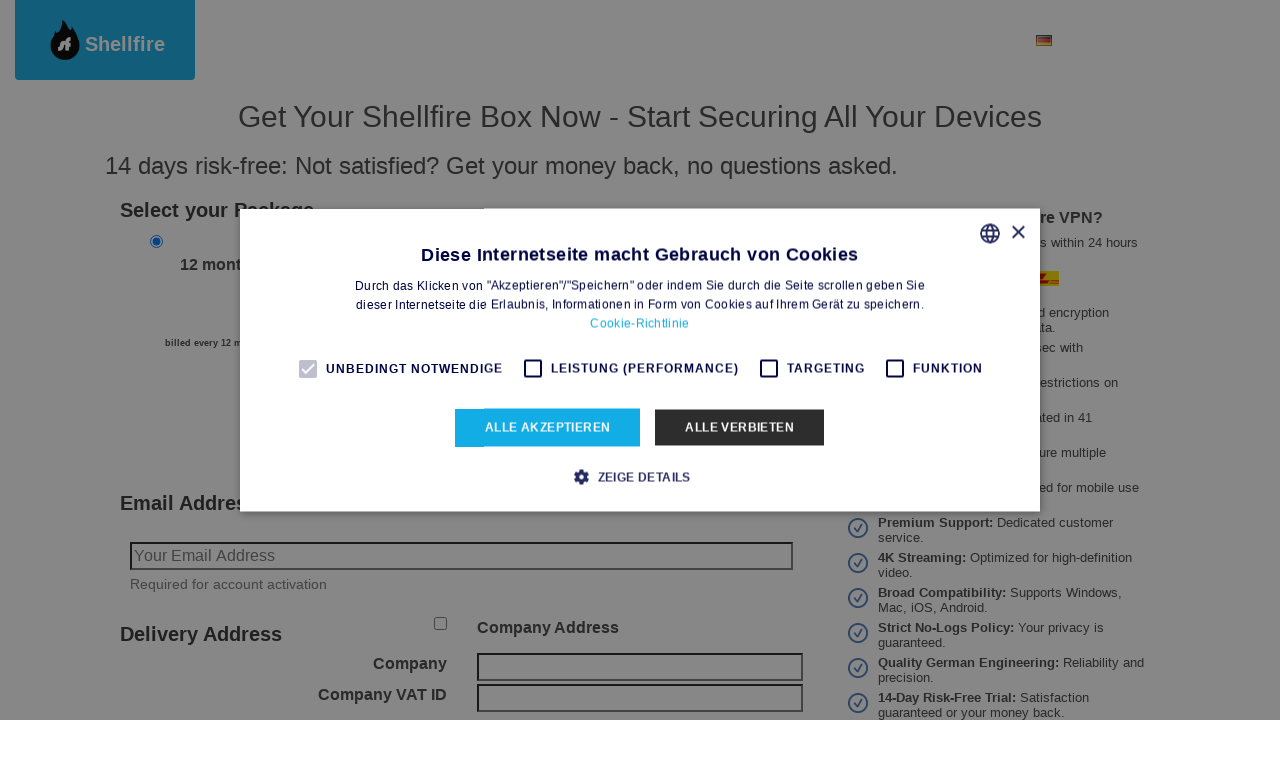

--- FILE ---
content_type: text/html; charset=utf-8
request_url: https://www.shellfire.de/bestellen/shellfire-box/?
body_size: 21551
content:
<!DOCTYPE html>
<!--[if IE 8]> <html lang="de" class="ie8"> <![endif]-->  
<!--[if IE 9]> <html lang="de" class="ie9"> <![endif]-->  
<!--[if !IE]><!--> <html lang="de"> <!--<![endif]-->  
<head>
	<script>(function(){"use strict";var c=[],f={},a,e,d,b;if(!window.jQuery){a=function(g){c.push(g)};f.ready=function(g){a(g)};e=window.jQuery=window.$=function(g){if(typeof g=="function"){a(g)}return f};window.checkJQ=function(){if(!d()){b=setTimeout(checkJQ,100)}};b=setTimeout(checkJQ,100);d=function(){if(window.jQuery!==e){clearTimeout(b);var g=c.shift();while(g){jQuery(g);g=c.shift()}b=f=a=e=d=window.checkJQ=null;return true}return false}}})();</script>
	<meta charset="utf-8">
	<title>Bestellen - Produkte</title>
    <!-- Google Tag Manager -->
	<script type="text/plain" data-cookiescript="accepted" data-cookiecategory="targeting"> (function(w,d,s,l,i){w[l]=w[l]||[];w[l].push({'gtm.start':
	new Date().getTime(),event:'gtm.js'});var f=d.getElementsByTagName(s)[0],
	j=d.createElement(s),dl=l!='dataLayer'?'&l='+l:'';j.async=true;j.src=
	'https://www.googletagmanager.com/gtm.js?id='+i+dl;f.parentNode.insertBefore(j,f);
	})(window,document,'script','dataLayer','GTM-MXMD6JJ');</script>
	<!-- End Google Tag Manager -->
    
    <!-- Meta -->
    <meta name="viewport" content="width=device-width,minimum-scale=1,initial-scale=1">
    
    <meta http-equiv="X-UA-Compatible" content="IE=edge">
    <meta name="description" content="Bestellen Sie Shellfire-Produkte einfach und schnell online.">
    <meta name="author" content="">    
    <meta name="apple-itunes-app" content="app-id=1085477595">
    
    	<link rel="canonical" href="https://www.shellfire.de/bestellen/shellfire-box/" />
		    
	<!--
    Touch Icon Generator BY daik.de
    http://www.web-stuebchen.de
    Lizenz: GNU General Public License
    Copyright: 2014 - 2018 Stephan Heller [daik.de] <heller@daik.de>
	-->
	<link rel="shortcut icon" type="image/x-icon" href="https://cdn.shellfire.net/_icons/favicon.ico">
	<link rel="icon" type="image/x-icon" href="https://cdn.shellfire.net/_icons/favicon.ico">
	<link rel="icon" type="image/gif" href="https://cdn.shellfire.net/_icons/favicon.gif">
	<link rel="icon" type="image/png" href="https://cdn.shellfire.net/_icons/favicon.png">
	<link rel="apple-touch-icon" href="https://cdn.shellfire.net/_icons/apple-touch-icon.png">
	<link rel="apple-touch-icon" href="https://cdn.shellfire.net/_icons/apple-touch-icon-57x57.png" sizes="57x57">
	<link rel="apple-touch-icon" href="https://cdn.shellfire.net/_icons/apple-touch-icon-60x60.png" sizes="60x60">
	<link rel="apple-touch-icon" href="https://cdn.shellfire.net/_icons/apple-touch-icon-72x72.png" sizes="72x72">
	<link rel="apple-touch-icon" href="https://cdn.shellfire.net/_icons/apple-touch-icon-76x76.png" sizes="76x76">
	<link rel="apple-touch-icon" href="https://cdn.shellfire.net/_icons/apple-touch-icon-114x114.png" sizes="114x114">
	<link rel="apple-touch-icon" href="https://cdn.shellfire.net/_icons/apple-touch-icon-120x120.png" sizes="120x120">
	<link rel="apple-touch-icon" href="https://cdn.shellfire.net/_icons/apple-touch-icon-128x128.png" sizes="128x128">
	<link rel="apple-touch-icon" href="https://cdn.shellfire.net/_icons/apple-touch-icon-144x144.png" sizes="144x144">
	<link rel="apple-touch-icon" href="https://cdn.shellfire.net/_icons/apple-touch-icon-152x152.png" sizes="152x152">
	<link rel="apple-touch-icon" href="https://cdn.shellfire.net/_icons/apple-touch-icon-180x180.png" sizes="180x180">
	<link rel="apple-touch-icon" href="https://cdn.shellfire.net/_icons/apple-touch-icon-precomposed.png">
	<link rel="icon" type="image/png" href="https://cdn.shellfire.net/_icons/favicon-16x16.png" sizes="16x16">
	<link rel="icon" type="image/png" href="https://cdn.shellfire.net/_icons/favicon-32x32.png" sizes="32x32">
	<link rel="icon" type="image/png" href="https://cdn.shellfire.net/_icons/favicon-96x96.png" sizes="96x96">
	<link rel="icon" type="image/png" href="https://cdn.shellfire.net/_icons/favicon-160x160.png" sizes="160x160">
	<link rel="icon" type="image/png" href="https://cdn.shellfire.net/_icons/favicon-192x192.png" sizes="192x192">
	<link rel="icon" type="image/png" href="https://cdn.shellfire.net/_icons/favicon-196x196.png" sizes="196x196">
	<meta name="msapplication-TileImage" content="/_icons/win8-tile-144x144.png"> 
	<meta name="msapplication-TileColor" content="#ffffff"> 
	<meta name="msapplication-navbutton-color" content="#ffffff"> 
	<meta name="application-name" content="Shellfire"/> 
	<meta name="msapplication-tooltip" content="Shellfire"/> 
	<meta name="apple-mobile-web-app-title" content="Shellfire"/> 
	<meta name="msapplication-square70x70logo" content="/_icons/win8-tile-70x70.png"> 
	<meta name="msapplication-square144x144logo" content="/_icons/win8-tile-144x144.png"> 
	<meta name="msapplication-square150x150logo" content="/_icons/win8-tile-150x150.png"> 
	<meta name="msapplication-wide310x150logo" content="/_icons/win8-tile-310x150.png"> 
	<meta name="msapplication-square310x310logo" content="/_icons/win8-tile-310x310.png"> 

	<link rel="manifest" href="https://cdn.shellfire.net/manifest.json">
	<link rel="mask-icon" href="https://cdn.shellfire.net/safari-pinned-tab.svg" color="#5bbad5">
	<meta name="theme-color" content="#ffffff">

    <!-- Global CSS -->
    <link rel="stylesheet" href="https://cdn.shellfire.net/assets/plugins/bootstrap/css/bootstrap.min.css">   
    <!-- Plugins CSS -->    
    <link rel="stylesheet" href="https://cdn.shellfire.net/assets/plugins/font-awesome/css/all.css">
    <link rel="stylesheet" href="https://cdn.shellfire.net/assets/plugins/font-awesome/css/v4-shims.css">
    <link rel="stylesheet" href="https://cdn.shellfire.net/assets/plugins/flexslider/flexslider.css">

	    <meta name="robots" content="noindex" />
    
	

    <!-- Theme CSS -->
        <link rel="stylesheet" href="https://cdn.shellfire.net/assets/css/styles-3.css">
        
    <!-- Customization CSS -->
    
    
        	<link rel="stylesheet" href="https://cdn.shellfire.net/assets/css/custom.css">
        
						<link rel="alternate" hreflang="de" href="https://www.shellfire.de/bestellen/shellfire-box/?eAccountType=PremiumPlus&eAutoExtend=Y&iBillDuration=12&iAmount=">
					<link rel="alternate" hreflang="fr" href="https://www.shellfire.fr/commander/shellfire-box/?eAccountType=PremiumPlus&eAutoExtend=Y&iBillDuration=12&iAmount=">
					<link rel="alternate" hreflang="en" href="https://www.shellfire.net/order/shellfire-box/?eAccountType=PremiumPlus&eAutoExtend=Y&iBillDuration=12&iAmount=">
					<link rel="alternate" hreflang="es" href="https://www.shellfire.es/ordenar/shellfire-box/?eAccountType=PremiumPlus&eAutoExtend=Y&iBillDuration=12&iAmount=">
					<link rel="alternate" hreflang="it" href="https://www.shellfire.it/ordina/shellfire-box/?eAccountType=PremiumPlus&eAutoExtend=Y&iBillDuration=12&iAmount=">
					<link rel="alternate" hreflang="pt" href="https://www.shellfire.com.br/pedir/shellfire-box/?eAccountType=PremiumPlus&eAutoExtend=Y&iBillDuration=12&iAmount=">
					<link rel="alternate" hreflang="nl" href="https://www.shellfire.nl/bestellen/shellfire-box/?eAccountType=PremiumPlus&eAutoExtend=Y&iBillDuration=12&iAmount=">
					<link rel="alternate" hreflang="no" href="https://www.shellfire.net/no/bestilling/shellfire-box/?eAccountType=PremiumPlus&eAutoExtend=Y&iBillDuration=12&iAmount=">
					<link rel="alternate" hreflang="fi" href="https://www.shellfire.net/fi/tilaus4/shellfire-box/?eAccountType=PremiumPlus&eAutoExtend=Y&iBillDuration=12&iAmount=">
					<link rel="alternate" hreflang="da" href="https://www.shellfire.net/da/bestil/shellfire-box/?eAccountType=PremiumPlus&eAutoExtend=Y&iBillDuration=12&iAmount=">
					<link rel="alternate" hreflang="sv" href="https://www.shellfire.net/sv/bestaellning2/shellfire-box/?eAccountType=PremiumPlus&eAutoExtend=Y&iBillDuration=12&iAmount=">
			
	
<!-- 
    <script type="text/javascript" src="https://cdn.shellfire.net/assets/plugins/jquery-1.11.2.min.js"></script>
    <script src="https://www.shellfire.de/js/lib/jquery.validate.js" type="text/javascript"></script>
    
    <link rel="stylesheet" href="https://cdn.shellfire.net/jquery-ui/jquery-ui.min.css">
 -->    
    <!-- HTML5 shim and Respond.js for IE8 support of HTML5 elements and media queries -->
    <!--[if lt IE 9]>
      <script src="https://oss.maxcdn.com/html5shiv/3.7.2/html5shiv.min.js"></script>
      <script src="https://oss.maxcdn.com/respond/1.4.2/respond.min.js"></script>
    <![endif]-->
</head> 

<body class="home-page de">

	<!-- Google Tag Manager (noscript) -->
	<noscript><iframe data-src="https://www.googletagmanager.com/ns.html?id=GTM-MXMD6JJ"
	height="0" width="0" style="display:none;visibility:hidden" data-cookiescript="accepted" data-cookiecategory="targeting" alt="Please accept cookie policy (targeting cookies) first"></iframe></noscript>
	<!-- End Google Tag Manager (noscript) -->
    

    <!-- ******HEADER****** --> 
    <header id="header" class="header navbar-fixed-top">  
        
        	       
            <span class="logo">
                <a href="https://www.shellfire.de/">
                		                	<img class="headerlogo" alt="Shellfire Logo" title="Shellfire Logo" src="https://cdn.shellfire.net/images/android/hd-symbol.png" width="40" height="40">
	                	<span class="text">Shellfire</span>
                	                	
                	
                </a>
            </span><!--//logo-->
            <nav class="main-nav navbar-right" role="navigation">
                <div class="navbar-header">
                    <button class="navbar-toggle" type="button" data-toggle="collapse" data-target="#navbar-collapse">
                        <span class="sr-only">Toggle navigation</span>
                        <span class="icon-bar"></span>
                        <span class="icon-bar"></span>
                        <span class="icon-bar"></span>
                    </button><!--//nav-toggle-->
                </div><!--//navbar-header-->
                <div id="navbar-collapse" class="navbar-collapse collapse">
                    <ul class="nav navbar-nav">
                    	                    	
													<li class=" nav-item dropdown">
								<a class="dropdown-toggle" data-toggle="dropdown" data-hover="dropdown" data-delay="0" data-close-others="false" href="#">
									<img width="16" height="11" title="Flag of Germany" 
										 alt="Flag of Germany" 
										 src="https://cdn.shellfire.net/images/flags/all/de.png"> 
									German 
									<i class="fa fa-angle-down"></i>
								</a>
								<ul class="dropdown-menu">
																			<li class="active">
											<a class="languageselector" data-base-url="https://www.shellfire.de/bestellen/shellfire-box/?eAccountType=PremiumPlus&eAutoExtend=Y&iBillDuration=12&iAmount=" href="https://www.shellfire.de/bestellen/shellfire-box/?eAccountType=PremiumPlus&eAutoExtend=Y&iBillDuration=12&iAmount=">
												<img width="16" height="11" 
													 title="Flag of Germany" 
													 alt="Flag of Germany" 
													 src="https://cdn.shellfire.net/images/flags/tld/de.png"> 
												Deutsch											</a>
										</li>
																			<li class="">
											<a class="languageselector" data-base-url="https://www.shellfire.fr/commander/shellfire-box/?eAccountType=PremiumPlus&eAutoExtend=Y&iBillDuration=12&iAmount=" href="https://www.shellfire.fr/commander/shellfire-box/?eAccountType=PremiumPlus&eAutoExtend=Y&iBillDuration=12&iAmount=">
												<img width="16" height="11" 
													 title="Flag of France" 
													 alt="Flag of France" 
													 src="https://cdn.shellfire.net/images/flags/tld/fr.png"> 
												Français											</a>
										</li>
																			<li class="">
											<a class="languageselector" data-base-url="https://www.shellfire.net/order/shellfire-box/?eAccountType=PremiumPlus&eAutoExtend=Y&iBillDuration=12&iAmount=" href="https://www.shellfire.net/order/shellfire-box/?eAccountType=PremiumPlus&eAutoExtend=Y&iBillDuration=12&iAmount=">
												<img width="16" height="11" 
													 title="Flag of England" 
													 alt="Flag of England" 
													 src="https://cdn.shellfire.net/images/flags/all/en.png"> 
												English											</a>
										</li>
																			<li class="">
											<a class="languageselector" data-base-url="https://www.shellfire.es/ordenar/shellfire-box/?eAccountType=PremiumPlus&eAutoExtend=Y&iBillDuration=12&iAmount=" href="https://www.shellfire.es/ordenar/shellfire-box/?eAccountType=PremiumPlus&eAutoExtend=Y&iBillDuration=12&iAmount=">
												<img width="16" height="11" 
													 title="Flag of Spain" 
													 alt="Flag of Spain" 
													 src="https://cdn.shellfire.net/images/flags/tld/es.png"> 
												Español											</a>
										</li>
																			<li class="">
											<a class="languageselector" data-base-url="https://www.shellfire.it/ordina/shellfire-box/?eAccountType=PremiumPlus&eAutoExtend=Y&iBillDuration=12&iAmount=" href="https://www.shellfire.it/ordina/shellfire-box/?eAccountType=PremiumPlus&eAutoExtend=Y&iBillDuration=12&iAmount=">
												<img width="16" height="11" 
													 title="Flag of Italy" 
													 alt="Flag of Italy" 
													 src="https://cdn.shellfire.net/images/flags/tld/it.png"> 
												Italiano											</a>
										</li>
																			<li class="">
											<a class="languageselector" data-base-url="https://www.shellfire.com.br/pedir/shellfire-box/?eAccountType=PremiumPlus&eAutoExtend=Y&iBillDuration=12&iAmount=" href="https://www.shellfire.com.br/pedir/shellfire-box/?eAccountType=PremiumPlus&eAutoExtend=Y&iBillDuration=12&iAmount=">
												<img width="16" height="11" 
													 title="Flag of Brazil" 
													 alt="Flag of Brazil" 
													 src="https://cdn.shellfire.net/images/flags/tld/com.br.png"> 
												Português											</a>
										</li>
																			<li class="">
											<a class="languageselector" data-base-url="https://www.shellfire.nl/bestellen/shellfire-box/?eAccountType=PremiumPlus&eAutoExtend=Y&iBillDuration=12&iAmount=" href="https://www.shellfire.nl/bestellen/shellfire-box/?eAccountType=PremiumPlus&eAutoExtend=Y&iBillDuration=12&iAmount=">
												<img width="16" height="11" 
													 title="Flag of Netherlands" 
													 alt="Flag of Netherlands" 
													 src="https://cdn.shellfire.net/images/flags/tld/nl.png"> 
												Nederlands											</a>
										</li>
																			<li class="">
											<a class="languageselector" data-base-url="https://www.shellfire.net/no/bestilling/shellfire-box/?eAccountType=PremiumPlus&eAutoExtend=Y&iBillDuration=12&iAmount=" href="https://www.shellfire.net/no/bestilling/shellfire-box/?eAccountType=PremiumPlus&eAutoExtend=Y&iBillDuration=12&iAmount=">
												<img width="16" height="11" 
													 title="Flag of Norway" 
													 alt="Flag of Norway" 
													 src="https://cdn.shellfire.net/images/flags/all/no.png"> 
												Norsk											</a>
										</li>
																			<li class="">
											<a class="languageselector" data-base-url="https://www.shellfire.net/fi/tilaus4/shellfire-box/?eAccountType=PremiumPlus&eAutoExtend=Y&iBillDuration=12&iAmount=" href="https://www.shellfire.net/fi/tilaus4/shellfire-box/?eAccountType=PremiumPlus&eAutoExtend=Y&iBillDuration=12&iAmount=">
												<img width="16" height="11" 
													 title="Flag of Finland" 
													 alt="Flag of Finland" 
													 src="https://cdn.shellfire.net/images/flags/all/fi.png"> 
												Suomi											</a>
										</li>
																			<li class="">
											<a class="languageselector" data-base-url="https://www.shellfire.net/da/bestil/shellfire-box/?eAccountType=PremiumPlus&eAutoExtend=Y&iBillDuration=12&iAmount=" href="https://www.shellfire.net/da/bestil/shellfire-box/?eAccountType=PremiumPlus&eAutoExtend=Y&iBillDuration=12&iAmount=">
												<img width="16" height="11" 
													 title="Flag of Denmark" 
													 alt="Flag of Denmark" 
													 src="https://cdn.shellfire.net/images/flags/all/da.png"> 
												Dansk											</a>
										</li>
																			<li class="">
											<a class="languageselector" data-base-url="https://www.shellfire.net/sv/bestaellning2/shellfire-box/?eAccountType=PremiumPlus&eAutoExtend=Y&iBillDuration=12&iAmount=" href="https://www.shellfire.net/sv/bestaellning2/shellfire-box/?eAccountType=PremiumPlus&eAutoExtend=Y&iBillDuration=12&iAmount=">
												<img width="16" height="11" 
													 title="Flag of Sweden" 
													 alt="Flag of Sweden" 
													 src="https://cdn.shellfire.net/images/flags/all/sv.png"> 
												Svenska											</a>
										</li>
																	</ul>                    
							</li><!--//dropdown-->                         
						
										<!-- currency dropdown -->
                        <li class=" nav-item dropdown">
                            <a class="dropdown-toggle" data-toggle="dropdown" data-hover="dropdown" data-delay="0" data-close-others="false" href="#">
                            	&#36; - US Dollar                            	                            		<i class="fa fa-angle-down"></i>
                            	                            </a>
                            
                            <ul class="dropdown-menu">
                                <li class=""><a class="currencyselector" data-base-url="https://www.shellfire.de/bestellen/shellfire-box/?sSwitchCurrencyCode=EUR&eAccountType=PremiumPlus&eAutoExtend=Y&iBillDuration=12&iAmount=" href="https://www.shellfire.de/bestellen/shellfire-box/?sSwitchCurrencyCode=EUR&eAccountType=PremiumPlus&eAutoExtend=Y&iBillDuration=12&iAmount=">&euro; - Euro</a></li>
                                <li class="active"><a class="currencyselector" data-base-url="https://www.shellfire.de/bestellen/shellfire-box/?sSwitchCurrencyCode=USD&eAccountType=PremiumPlus&eAutoExtend=Y&iBillDuration=12&iAmount=" href="https://www.shellfire.de/bestellen/shellfire-box/?sSwitchCurrencyCode=USD&eAccountType=PremiumPlus&eAutoExtend=Y&iBillDuration=12&iAmount=">&#36; - US Dollar</a></li>
                                <li class=""><a class="currencyselector" data-base-url="https://www.shellfire.de/bestellen/shellfire-box/?sSwitchCurrencyCode=GBP&eAccountType=PremiumPlus&eAutoExtend=Y&iBillDuration=12&iAmount=" href="https://www.shellfire.de/bestellen/shellfire-box/?sSwitchCurrencyCode=GBP&eAccountType=PremiumPlus&eAutoExtend=Y&iBillDuration=12&iAmount=">&pound; - British Pound</a></li>                    
                            </ul>      
       
                        </li><!--// currency dropdown-->
                            
                    </ul><!--//nav-->
                </div><!--//navabr-collapse-->
            </nav><!--//main-nav-->                     
        
    </header><!--//header-->
<script type="text/plain" data-cookiescript="accepted" data-cookiecategory="functionality">
$(document).ready(function()
		{
	$('#sfbox_info').show();
		
		});
</script>




    
<script type="text/javascript">

	// initialization/population of javascript variables used be orderform.js
	var BASE = "https://www.shellfire.de/";
	var trueAmountValues = [];
	var trueBillDurationValues = [12, 24];
	var currentSelectedBillDuration = (12);
	var virtualAccount = 0;
	var pricePerBillDuration = {"12":{"Y":{"One":107.95,"TwoOrLater":67.9},"N":{"One":107.95,"TwoOrLater":67.9}},"24":{"Y":{"One":130.95,"TwoOrLater":90.9},"N":{"One":130.95,"TwoOrLater":90.9}},"1000":{"Y":{"One":4558.95,"TwoOrLater":569.9000000000001},"N":{"One":4558.95,"TwoOrLater":569.9000000000001}}};
	var productTypeId = 10;
	var pluralS = true;
	var language = 'de';
	var currencySymbol = '&#36;';
	var eAccountType = "PremiumPlus";

	// Base monthly price for rebate calculations (1-month PremiumPlus price)
		var baseMonthlyPriceForComparison = 11.95;

	var pricingDealPerBillDuration = {
			};

	// TEMPORARY DEBUG: Show pricing deal info
			console.log("DEBUG: No pricing deals found");
		console.log("DEBUG: Voucher code: ");
		console.log("DEBUG: Main pricing deal: none");
	
	var hideBillDurationAutoExtendSelectBox = false;



	var prices = new Array();
	
	var billDurations = new Array();
			billDurations["0.033333"] = false;
			billDurations["1"] = false;
			billDurations["3"] = false;
			billDurations["6"] = false;
			billDurations["12"] = false;
			billDurations["24"] = false;
			billDurations["1000"] = false;
	
	var amountOptions = new Array();
	


	var errorMessage = "";
	

	var userLoggedInAndHasFirstName = false;

	var productNotEditable = false;
	var eDeliveryAddress = '';
	var eDeliveryCompany = '';
	var eCompany = '';


	// i18n
	var langMonth = "month";
	var langMonths = "months";
	var langMonthsn = "Months";
	var langMonthlyRate = "monthly rate";
	var langBasePrice = "Base price";
	var langRebates = "Rebates";
	var langToPay = "To pay";
	var langSubtotal = "Subtotal";
	var langBasePriceDisclaimer = "Base price calculated as estimated hardware cost (€30) plus VPN service price (1-month rate × number of months).";
	var langVpnBasePriceDisclaimer = "Base price calculated as 1-month rate × number of months.";
	var langPasswordMinLength = "Password too short (at least 5 characters)";
	var langMessageRequired = "This field is required.";

	var langErrorBelow = "An error occured in 1 field. It has been marked below.";
	var langErrorMarkedBelow = "Erros have been marked below.";
	var langEnterValidEmail = "Invalid email-address";
	var langAcceptAutoRenewal = "The automatic Elongation must be accepted (or deactivated in the options menu)";
	var langAcceptTerms = "The terms and conditionas must be accepted<br>";
	var langFixedPrice = "Fixed Price *";
	var langFixedRebate = "Fixed Rebate *";
	var langRebateDesc = "Rebate *";

	var langBilledPerBillDurationSingularTemplate = "%p billed every month";
	var langBilledPerBillDurationSingularTemplateBox = "%p for the first month, then %q every month";
	var langBilledPerBillDurationSingularTemplateBoxLifetime = "%p once, never pay again";

	var langBilledPerBillDurationPluralTemplate = "%p billed every %m months";
	var langBilledPerBillDurationPluralTemplateBox = "%p for the first %m months, then %q every %m months";

	var langBilledOnce = "%p paid once";

	var langIban = "IBAN";
	var langAccountSortCode = "Bank Details";
	var langEnterIban = "Enter IBAN";
	var langEnterAccountSortCode = "Enter your Account Number";

	var langInvalidIban = "Please enter a valid IBAN";

	var langSubscription = "Subscription";
	var langOneTimePayment = "One-Time Payment";

	var langShellfireBoxWith = "Shellfire Box with";
	var langLifetime = "a lifetime of";

	var langSubscriptionDisclaimerMonth = "This payment covers the first month. <br><br><b>Renewal:</b> Auto-renews monthly at the same rate. <br><b>Cancellation:</b> Cancel anytime. Service continues until the end of your current billing period.";
	var langSubscriptionDisclaimerMonths = "This initial Payment covers the first %m months. <br><br><b>Renewal Price:</b> After the initial period, the subscription auto-renews every %m months at %p. <br><b>Cancellation:</b> Cancel anytime. <br>If you cancel after a renewal payment (from the second billing cycle onwards), you can choose to end service immediately for a pro-rata refund of the unused term (within 14 days), or set cancellation for the end of the paid term, with service continuing until then.";
	var langOneTimePaymentExplanationMonth = "<b>Warning:</b> This is a one-time payment for 1 month. The service will end automatically without renewal. Future renewals, if any, will be at the prevailing rate.";
	var langOneTimePaymentExplanationMonths = "<b>Warning:</b> This is a one-time payment for %m months. The service will end automatically without renewal. Future renewals, if any, will be at the prevailing rate.";
	var langOneTimePaymentExplanationLifetime = "<b>Attention:</b> Pay once for lifetime access. As long as Shellfire exists, you will have access with no additional cost. This offer is limited.";

	var langVoucherErrorMinLength = "Please enter at least 5 characters.";

	var langErrorsOccured = "Errors Occured ";
	var debitMethod = 'DirectDebitSEPA';

			var payTypeCategory = 'none';
	

	var langThousandsSeparator = '.';
	var langDecimalSeparator = ',';


	var paypalplus_approval_url = "";
	var paypalplus_payment_id = "";
	var normalform_submit_url = "https://www.shellfire.de/bestellen/shellfire-box/";
	var paypalplus_mode = "live";
	var paypalplus_country = "de";
	var paypalplus_language = "de";

	var stripecard_clientSecret = "";
	var stripecard_payment_intent_id = "";


	var stripeall_clientSecret = "";
	var stripeall_payment_intent_id = "";
	var stripe_pub_key = "pk_live_51HRWZgIer9Pz1lxDywQZPcMHvjxnRGobhvHacgT0HUT25QDhB2Xiw3gz3Kt63eNwX95s2Oobjq4aOeYGuHOxH3ji00qDXOZNfm";

	// New translation strings for account handling
	var langAccountExists = "An account already exists with this email address.";
	var langPleaseLogin = "Please login to continue.";
	var langPassword = "Enter your password.";
	var langQuickLoginCode = "Enter Quick Login Code.";
	var langLogin = "Login";
	var langQuickLogin = "Login with Quick Login Code";
	var langLoginFailed = "Login failed. Please check your credentials and try again.";

	// VAT and country-related variables
	var vatCountryTaxRates = {"BE":21,"BG":20,"CZ":21,"DK":25,"DE":19,"EE":22,"GR":24,"ES":21,"FR":20,"HR":25,"IE":23,"IT":22,"CY":19,"LV":21,"LT":21,"LU":17,"HU":27,"MT":18,"NL":21,"AT":20,"PL":23,"PT":23,"RO":19,"SI":22,"SK":23,"FI":25.5,"SE":25,"GB":0,"CH":0,"LI":0,"AD":0,"AE":0,"AF":0,"AG":0,"AI":0,"AL":0,"AM":0,"AN":0,"AO":0,"AQ":0,"AR":0,"AS":0,"AU":0,"AW":0,"AZ":0,"BA":0,"BB":0,"BD":0,"BF":0,"BH":0,"BI":0,"BJ":0,"BM":0,"BN":0,"BO":0,"BR":0,"BS":0,"BT":0,"BV":0,"BW":0,"BY":0,"BZ":0,"CA":0,"CC":0,"CD":0,"CF":0,"CG":0,"CI":0,"CK":0,"CL":0,"CM":0,"CN":0,"CO":0,"CR":0,"CU":0,"CV":0,"CX":0,"DJ":0,"DM":0,"DO":0,"DZ":0,"EC":0,"EG":0,"ER":0,"ET":0,"FJ":0,"FK":0,"FM":0,"FO":0,"GA":0,"GD":0,"GE":0,"GF":0,"GH":0,"GI":0,"GL":0,"GM":0,"GN":0,"GP":0,"GQ":0,"GS":0,"GT":0,"GU":0,"GW":0,"GY":0,"HK":0,"HM":0,"HN":0,"HT":0,"ID":0,"IL":0,"IM":0,"IN":0,"IO":0,"IQ":0,"IR":0,"IS":0,"JM":0,"JO":0,"JP":0,"KE":0,"KG":0,"KH":0,"KI":0,"KM":0,"KN":0,"KP":0,"KR":0,"KW":0,"KY":0,"KZ":0,"LA":0,"LB":0,"LC":0,"LK":0,"LR":0,"LS":0,"LY":0,"MA":0,"MD":0,"MG":0,"MH":0,"MK":0,"ML":0,"MM":0,"MN":0,"MO":0,"MP":0,"MQ":0,"MR":0,"MS":0,"MU":0,"MV":0,"MW":0,"MX":0,"MY":0,"MZ":0,"NA":0,"NC":0,"NE":0,"NF":0,"NG":0,"NI":0,"NO":0,"NP":0,"NR":0,"NU":0,"NZ":0,"OM":0,"PA":0,"PE":0,"PF":0,"PG":0,"PH":0,"PK":0,"PM":0,"PN":0,"PR":0,"PW":0,"PY":0,"QA":0,"RE":0,"RS":0,"RU":0,"RW":0,"SA":0,"SB":0,"SC":0,"SD":0,"SG":0,"SH":0,"SJ":0,"SL":0,"SM":0,"SN":0,"SO":0,"SR":0,"ST":0,"SV":0,"SY":0,"SZ":0,"TC":0,"TD":0,"TF":0,"TG":0,"TH":0,"TJ":0,"TK":0,"TM":0,"TN":0,"TO":0,"TP":0,"TR":0,"TT":0,"TV":0,"TW":0,"TZ":0,"UA":0,"UG":0,"UM":0,"US":0,"UY":0,"UZ":0,"VA":0,"VC":0,"VE":0,"VG":0,"VI":0,"VN":0,"VU":0,"WF":0,"WS":0,"XC":0,"XL":0,"YE":0,"YT":0,"YU":0,"ZA":0,"ZM":0,"ZW":0,"XE":0,"CW":0,"MC":0,"XK":0,"ME":0,"PS":0,"GG":0,"SX":0,"BQ":0,"JE":0,"IC":0};
	var euCountries = ["BE","BG","CZ","DK","DE","EE","IE","EL","ES","FR","GR","HR","IT","CY","LV","LT","LU","HU","MT","NL","AT","PL","PT","RO","SI","SK","FI","SE"];
	var geoLocationCountry = "US";
	var selectedVatCountry = "US";
	var isDeliveryCountryRequired = true;
	
	// VAT calculation translations
	var langVatIncluded = "VAT included";
	var langVatExempt = "VAT exempt";
	var langReverseCharge = "Reverse charge";
	var langSelectCountry = "Select your country";

</script>
<style>
/* Shellfire VPN Pricing Display Optimization */

/* Main pricing container styling */
.orderform .row {
    margin-bottom: 8px;
}

/* Selected Product Header */
.chosen-product h3 {
    color: #444444;
    font-size: 18px;
    font-weight: normal;
    margin-bottom: 15px;
}

.chosenProduct {
    font-size: 16px;
    color: #666666;
    font-weight: normal;
    margin-bottom: 20px;
}

/* Base Price Styling */
.basePriceContainer .textbox {
    font-size: 14px;
    color: #666666;
    font-weight: normal;
}

.basePriceContainer .basePrice {
    font-size: 16px;
    color: #666666;
    font-weight: normal;
}

/* Rebates Styling - Highlight savings */
.rebatesContainer .textbox {
    font-size: 14px;
    color: #2cbc74; /* Green color for savings */
    font-weight: normal;
}

.rebatesContainer .totalRebates {
    font-size: 16px;
    color: #2cbc74; /* Green color for savings */
    font-weight: normal;
}

/* To Pay - Main highlight */
.pricePerPaymentOuter .textbox strong,
.wholeSumContainer .textbox {
    font-size: 18px;
    color: #12ace5; /* Shellfire primary blue */
    font-weight: 700;
}

.pricePerPayment,
.wholeSum {
    font-size: 28px !important;
    color: #12ace5 !important; /* Shellfire primary blue */
    font-weight: 700 !important;
    text-shadow: 0 1px 2px rgba(0,0,0,0.1);
}

/* VAT Information */
.vatInfoContainer .textbox {
    font-size: 13px;
    color: #888888;
    font-weight: normal;
}

.vatInfo {
    font-size: 14px;
    color: #888888;
    font-weight: normal;
}

/* Country Selection */
.vatCountryContainer .textbox {
    font-size: 13px;
    color: #888888;
    font-weight: normal;
}

.vat-country-display {
    font-size: 14px !important;
    color: #12ace5 !important;
    font-weight: normal !important;
}

/* Shipping and other fees */
.shippingSumContainer .textbox,
.virtualAccountContainer .textbox {
    font-size: 14px;
    color: #666666;
    font-weight: normal;
}

.shipping,
.virtualAccount {
    font-size: 14px;
    color: #666666;
    font-weight: normal;
}

/* Price alignment and spacing */
.pricepermonthbox {
    padding-left: 10px;
}

.pricepermonthbox .row {
    margin-bottom: 0;
}

/* Enhanced visual hierarchy */
.row.basePriceContainer,
.row.rebatesContainer {
    /* Removed left borders as requested */
}

/* Main total price highlight box - only for Shellfire Box */
.pricePerPaymentOuter {
    background: linear-gradient(135deg, #f8fbff 0%, #e6f3ff 100%);
    border: 2px solid #12ace5;
    border-radius: 6px;
    padding: 8px 12px;
    margin: 5px 0;
    box-shadow: 0 2px 4px rgba(18, 172, 229, 0.15);
}

/* Responsive adjustments */
@media (max-width: 768px) {
    .pricePerPayment,
    .wholeSum {
        font-size: 24px !important;
    }
    
    .pricePerPaymentOuter .textbox strong,
    .wholeSumContainer .textbox {
        font-size: 16px;
    }
    
    .chosenProduct {
        font-size: 14px;
    }
}

/* Hover effects for interactive elements */
.vat-country-display:hover {
    color: #0e8bb8 !important;
    text-decoration: underline !important;
}

/* Subtle animations */
.pricePerPayment,
.wholeSum,
.totalRebates {
    transition: all 0.3s ease;
}

/* Additional spacing for better readability */
.vatInfoContainer,
.vatCountryContainer {
    margin-top: 15px;
    padding-top: 10px;
    border-top: 1px solid #f0f0f0;
}

/* Ensure consistent text alignment */
.textbox {
    text-align: left;
    vertical-align: middle;
    line-height: 1.4;
}

.pricepermonthbox .text-right {
    text-align: right;
    vertical-align: middle;
    line-height: 1.4;
}

/* Special styling for negative values (rebates) */
.totalRebates:before {
    content: "";
    display: inline-block;
    width: 0;
    height: 0;
    border-left: 4px solid transparent;
    border-right: 4px solid transparent;
    border-top: 6px solid #2cbc74;
    margin-right: 5px;
    vertical-align: middle;
}
</style>

<!-- ******Pricing Section****** -->
<section class="pricing section">
	<div class="container">

		<h2 class="text-center">
	Get Your Shellfire Box Now - Start Securing All Your Devices</h2>
		<h3>14 days risk-free: Not satisfied? Get your money back, no questions asked.</h3>
		<form accept-charset="UTF-8" accept-charset="UTF-8" name="orderForm"
			id="orderForm"
			action="https://www.shellfire.de/bestellen/shellfire-box/?eAccountType=PremiumPlus&eAutoExtend=Y&iBillDuration=12&iAmount="
			method="post">
			<input name="iehack" type="hidden" value="&#9760;" /> <input
				type="hidden" name="orderFormSent" value="true" /> <input
				type="hidden" name="iProductTypeId"
				value="10" /> <input
				type="hidden" name="payTypeCategory" id="payTypeCategory" value="" />
			<input type="hidden" name="debitMethod" id="debitMethod" value="" />
			<input type="hidden" name="sBIC" id="sBIC"
				value="" />

			<input
				type="hidden" name="paypalPlusPaymentId"
				value="" />
			<input type="hidden" name="VatCountry" id="VatCountryHidden" value="US" />


	<input id="eAccountType" type="hidden" name="eAccountType"
				value="PremiumPlus" /> <input
				type="hidden" name="iAmount" value="1" />



<!-- main shopping cart content -->
			<div class="col-md-8 col-xs-12 text-left ">

	
	<!--  2 ways to save -->
				<div class="row contentbox" id="billDurationAutoExtendSelectBox">
					<div class="orderform col-xs-12 ">
						<div class="row">
							<div class="col-xs-12">
								<h2 class="nomargin">Select your Package</h2>
					
										
					<div class="col-xs-12 vcenter">
									<div id="billDurationRadio" class="clearfix">
															<div class="col-md-6 col-xs-12">
											<input type="radio" id="iBillDuration12"
												name="iBillDuration" value="12"
												checked="checked">
											<label
												id="labelBillDuration12"
												for="iBillDuration12">
												<div class="container">
													<div class="col-xs-12 col-sm-4 col-md-12">
											12																					 		months										 											</div>

													<div class="col-xs-12 col-sm-8 col-md-12 pricepermonthbox">
														<div class="row text-top text-right pricingDealContainer">
															<span class="price"></span>
														</div>

														<div class="row text-top text-right pricePerMonthSubBox">
															<span class="price"></span>
														</div>



														<div class="row permonth text-right">
												
																							 		/ month											 							
											</div>
													</div>
													<div style="font-size: 58%; margin-top: 10px;"
														id="pricePerPayment_12">
														<span></span>
											billed every 12																					 		months										 										 	</div>
												</div> <span class="rebate"></span>

											</label>
										</div>
															<div class="col-md-6 col-xs-12">
											<input type="radio" id="iBillDuration24"
												name="iBillDuration" value="24"
												>
											<label
												id="labelBillDuration24"
												for="iBillDuration24">
												<div class="container">
													<div class="col-xs-12 col-sm-4 col-md-12">
											24																					 		months										 											</div>

													<div class="col-xs-12 col-sm-8 col-md-12 pricepermonthbox">
														<div class="row text-top text-right pricingDealContainer">
															<span class="price"></span>
														</div>

														<div class="row text-top text-right pricePerMonthSubBox">
															<span class="price"></span>
														</div>



														<div class="row permonth text-right">
												
																							 		/ month											 							
											</div>
													</div>
													<div style="font-size: 58%; margin-top: 10px;"
														id="pricePerPayment_24">
														<span></span>
											billed every 24																					 		months										 										 	</div>
												</div> <span class="rebate"></span>

											</label>
										</div>
																				</div>
									<br />
								</div>

							</div>
						</div>
					</div>
				</div>
				<!--  // 2 ways to save -->

 

		<!-- User is not logged in, show email input -->
		<div class="row contentbox">
			<div class="orderform col-xs-12">
				<div class="row">
					<div class="col-xs-12">
						<h2 class="nomargin">Email Address</h2>
					</div>
				</div>
				<div class="row" style="padding:10px;">
					<div class="col-xs-12">
						<input type="email" maxlength="512" name="Email"
							autocomplete="email" id="Email"
							placeholder="Your Email Address"
							value="" />
						<small class="form-text text-muted">Required for account activation</small>
						<a href="#" id="editEmail" class="small" style="display: none;">Edit</a>
					</div>
					<div class="col-xs-12 " id="loginContainer" style="display: none;">
						<div class="alert alert-warning">
							<p>An account with this email already exists. Please log in to continue with your order.</p>
							<p class="forgot-password"><a href="#" id="forgotPasswordLink">I don't remember my password</a></p>
							<div id="quickLoginSuccessBox" class="alert alert-success" style="display: none;"></div>
							<input type="password" id="loginPassword" name="Password" placeholder="Password">
							<div id="errorBox" class="alert alert-danger" style="display: none;"></div>
							<button id="orderFormLoginButton" type="submit" class="btn btn-cta btn-cta-primary">Login</button>
							<p class="forgot-password"><a href="#" id="revertToPasswordLink" style="display: none;">Revert to password login</a></p>
						</div>
					</div>
				</div>
			</div>
		</div>
			

			
		<!-- Delivery Address Container (Shellfire Box only) -->
				<div class="row contentbox">
					<div class="orderform col-xs-12">
						<div class="row" id="DeliveryAddressContainer">

							<div class="col-xs-12">

								<div class="row">
									<div class="col-sm-5 col-xs-12 text-left">
										<h2 class="nomargin">Delivery Address</h2>
									</div>
									<div class="col-sm-1 col-xs-6 text-right">
										<input type="hidden" id="eDeliveryAddress"
											name="eDeliveryAddress" value="1" /> <input type="checkbox"
											id="eDeliveryCompany" name="eDeliveryCompany" value="1"
											 />
									</div>
									<div class="col-sm-5 col-xs-6  text-left paytype">
										<!-- Company? -->
										<label for="eDeliveryCompany">
								Company Address							</label>
										<!-- //Company? -->
									</div>
								</div>

								<!-- Company Name -->
								<div class="row text-right" id="DeliveryCompanyContainer">
									<div class="col-xs-6 text-right">
										<label for="DeliveryCompany">Company</label>
									</div>
									<div class="col-xs-6 text-left">
										<input id="DeliveryCompany" class="" type="text"
											maxlength="512" autocomplete="organization"
											name="DeliveryCompany"
											value="">
									</div>


									<div class="col-xs-6 text-right">
										<label for="DeliveryCompanyVatId">Company VAT ID</label>
									</div>
									<div class="col-xs-6 text-left">
										<input id="DeliveryCompanyVatId" class="" type="text"
											maxlength="20" autocomplete="" name="DeliveryCompanyVatId"
											value="">
									</div>
								</div>
								<!-- //Company Name -->

								<!-- Delivery First Name -->
								<div class="row text-right">
									<div class="col-xs-6 text-right">
										<label for="DeliveryFirstName">First Name</label>
									</div>
									<div class="col-xs-6 text-left">
										<input id="DeliveryFirstName" class="" type="text"
											maxlength="512" autocomplete="given-name"
											name="DeliveryFirstName"
											value="">
									</div>
								</div>
								<!-- //Delivery First Name -->

								<!-- Delivery Last Name -->
								<div class="row text-right">
									<div class="col-xs-6 text-right">
										<label for="DeliveryLastName">Last Name</label>
									</div>
									<div class="col-xs-6 text-left">
										<input id="DeliveryLastName" class="" type="text"
											maxlength="512" autocomplete="family-name"
											name="DeliveryLastName"
											value="">
									</div>
								</div>
								<!-- //Delivery Last Name -->

								<!-- Street / No -->
								<div class="row text-right">
									<div class="col-xs-6 text-right">
										<label for="DeliveryStreet">Address</label>
									</div>
									<div class="col-xs-6 text-left">
										<input id="DeliveryStreet" class="" type="text"
											maxlength="512" autocomplete="shipping street-address"
											name="DeliveryStreet"
											value="">
									</div>
								</div>
								<!-- //Street / No -->

								<!-- Zip/Place -->
								<div class="row text-right">
									<div class="col-xs-6 text-right">
										<label for="DeliveryZip">Postal Code and City</label>
									</div>
									<div class="col-xs-2 text-left zip">
										<input id="DeliveryZip" class=""
											type="text" autocomplete="shipping postal-code"
											maxlength="512" name="DeliveryZip"
											value="">
									</div>
									<div class="col-xs-4 text-left place">
										<input id="DeliveryPlace" class="" type="text" maxlength="512"
											autocomplete="shipping locality" name="DeliveryPlace"
											value="">
									</div>
								</div>
								<!-- //Zip/Place -->

								<!-- Country -->
								<div class="row text-right">
									<div class="col-xs-6 text-right">
										<label for="DeliveryCountry">Country</label>
									</div>
									<div class="col-xs-6 text-left">
										<select id="DeliverycountrySelect" name="DeliveryCountry">
																<optgroup label="Please choose your country">
																			<option  value="DE">Deutschland</option>
																			<option  value="AT">Österreich</option>
																			<option  value="CH">Schweiz</option>
																	</optgroup>
											<optgroup
												label="world-wide">
																			<option  value="AF">Afghanistan</option>
																			<option  value="EG">Ägypten</option>
																			<option  value="AX">Ålandinseln</option>
																			<option  value="AL">Albanien</option>
																			<option  value="DZ">Algerien</option>
																			<option  value="AS">Amerikanisch-Samoa</option>
																			<option  value="VI">Amerikanische Jungferninseln</option>
																			<option  value="UM">Amerikanische Überseeinseln</option>
																			<option  value="AD">Andorra</option>
																			<option  value="AO">Angola</option>
																			<option  value="AI">Anguilla</option>
																			<option  value="AQ">Antarktis</option>
																			<option  value="AG">Antigua und Barbuda</option>
																			<option  value="GQ">Äquatorialguinea</option>
																			<option  value="AR">Argentinien</option>
																			<option  value="AM">Armenien</option>
																			<option  value="AW">Aruba</option>
																			<option  value="AZ">Aserbaidschan</option>
																			<option  value="ET">Äthiopien</option>
																			<option  value="AU">Australien</option>
																			<option  value="BS">Bahamas</option>
																			<option  value="BH">Bahrain</option>
																			<option  value="BD">Bangladesch</option>
																			<option  value="BB">Barbados</option>
																			<option  value="BE">Belgien</option>
																			<option  value="BZ">Belize</option>
																			<option  value="BJ">Benin</option>
																			<option  value="BM">Bermuda</option>
																			<option  value="BT">Bhutan</option>
																			<option  value="BO">Bolivien</option>
																			<option  value="BA">Bosnien und Herzegowina</option>
																			<option  value="BW">Botswana</option>
																			<option  value="BV">Bouvetinsel</option>
																			<option  value="BR">Brasilien</option>
																			<option  value="VG">Britische Jungferninseln</option>
																			<option  value="IO">Britisches Territorium im Indischen Ozean</option>
																			<option  value="BN">Brunei</option>
																			<option  value="BG">Bulgarien</option>
																			<option  value="BF">Burkina Faso</option>
																			<option  value="BI">Burundi</option>
																			<option  value="CL">Chile</option>
																			<option  value="CN">China</option>
																			<option  value="CK">Cookinseln</option>
																			<option  value="CR">Costa Rica</option>
																			<option  value="CW">Curaçao</option>
																			<option  value="DK">Dänemark</option>
																			<option  value="DE">Deutschland</option>
																			<option  value="DO">Dom. Republik</option>
																			<option  value="DM">Dominica</option>
																			<option  value="DJ">Dschibuti</option>
																			<option  value="EC">Ecuador</option>
																			<option  value="SV">El Salvador</option>
																			<option  value="CI">Elfenbeinküste</option>
																			<option  value="ER">Eritrea</option>
																			<option  value="EE">Estland</option>
																			<option  value="SZ">Eswatini</option>
																			<option  value="FK">Falklandinseln</option>
																			<option  value="FO">Färöer</option>
																			<option  value="FJ">Fidschi</option>
																			<option  value="FI">Finnland</option>
																			<option  value="FR">Frankreich</option>
																			<option  value="GF">Französisch-Guayana</option>
																			<option  value="PF">Französisch-Polynesien</option>
																			<option  value="TF">Französische Süd- und Antarktisgebiete</option>
																			<option  value="GA">Gabun</option>
																			<option  value="GM">Gambia</option>
																			<option  value="GE">Georgien</option>
																			<option  value="GH">Ghana</option>
																			<option  value="GI">Gibraltar</option>
																			<option  value="GD">Grenada</option>
																			<option  value="GR">Griechenland</option>
																			<option  value="GL">Grönland</option>
																			<option  value="GP">Guadeloupe</option>
																			<option  value="GU">Guam</option>
																			<option  value="GT">Guatemala</option>
																			<option  value="GG">Guernsey</option>
																			<option  value="GN">Guinea</option>
																			<option  value="GW">Guinea-Bissau</option>
																			<option  value="GY">Guyana</option>
																			<option  value="HT">Haiti</option>
																			<option  value="HM">Heard und McDonaldinseln</option>
																			<option  value="HN">Honduras</option>
																			<option  value="HK">Hongkong</option>
																			<option  value="IN">Indien</option>
																			<option  value="ID">Indonesien</option>
																			<option  value="IQ">Irak</option>
																			<option  value="IE">Irland</option>
																			<option  value="IS">Island</option>
																			<option  value="IM">Isle of Man</option>
																			<option  value="IL">Israel</option>
																			<option  value="IT">Italien</option>
																			<option  value="JM">Jamaika</option>
																			<option  value="JP">Japan</option>
																			<option  value="YE">Jemen</option>
																			<option  value="JE">Jersey</option>
																			<option  value="JO">Jordanien</option>
																			<option  value="KY">Kaimaninseln</option>
																			<option  value="KH">Kambodscha</option>
																			<option  value="CM">Kamerun</option>
																			<option  value="CA">Kanada</option>
																			<option  value="CV">Kapverden</option>
																			<option  value="BQ">Karibische Niederlande</option>
																			<option  value="KZ">Kasachstan</option>
																			<option  value="QA">Katar</option>
																			<option  value="KE">Kenia</option>
																			<option  value="KG">Kirgisistan</option>
																			<option  value="KI">Kiribati</option>
																			<option  value="CC">Kokosinseln</option>
																			<option  value="CO">Kolumbien</option>
																			<option  value="KM">Komoren</option>
																			<option  value="CD">Kongo</option>
																			<option  value="CG">Kongo (Republik Kongo)</option>
																			<option  value="XK">Kosovo</option>
																			<option  value="HR">Kroatien</option>
																			<option  value="CU">Kuba</option>
																			<option  value="KW">Kuwait</option>
																			<option  value="LA">Laos</option>
																			<option  value="LS">Lesotho</option>
																			<option  value="LV">Lettland</option>
																			<option  value="LB">Libanon</option>
																			<option  value="LR">Liberia</option>
																			<option  value="LY">Libyen</option>
																			<option  value="LI">Liechtenstein</option>
																			<option  value="LT">Litauen</option>
																			<option  value="LU">Luxemburg</option>
																			<option  value="MO">Macau</option>
																			<option  value="MG">Madagaskar</option>
																			<option  value="MW">Malawi</option>
																			<option  value="MY">Malaysia</option>
																			<option  value="MV">Malediven</option>
																			<option  value="ML">Mali</option>
																			<option  value="MT">Malta</option>
																			<option  value="MA">Marokko</option>
																			<option  value="MH">Marshallinseln</option>
																			<option  value="MQ">Martinique</option>
																			<option  value="MR">Mauretanien</option>
																			<option  value="MU">Mauritius</option>
																			<option  value="YT">Mayotte</option>
																			<option  value="MX">Mexiko</option>
																			<option  value="FM">Mikronesien</option>
																			<option  value="MC">Monaco</option>
																			<option  value="MN">Mongolei</option>
																			<option  value="ME">Montenegro</option>
																			<option  value="MS">Montserrat</option>
																			<option  value="MZ">Mosambik</option>
																			<option  value="NA">Namibia</option>
																			<option  value="NR">Nauru</option>
																			<option  value="NP">Nepal</option>
																			<option  value="NC">Neukaledonien</option>
																			<option  value="NZ">Neuseeland</option>
																			<option  value="NI">Nicaragua</option>
																			<option  value="NL">Niederlande</option>
																			<option  value="NE">Niger</option>
																			<option  value="NG">Nigeria</option>
																			<option  value="NU">Niue</option>
																			<option  value="MP">Nördliche Marianen</option>
																			<option  value="MK">Nordmazedonien</option>
																			<option  value="NF">Norfolkinsel</option>
																			<option  value="NO">Norwegen</option>
																			<option  value="OM">Oman</option>
																			<option  value="AT">Österreich</option>
																			<option  value="PK">Pakistan</option>
																			<option  value="PS">Palästina</option>
																			<option  value="PW">Palau</option>
																			<option  value="PA">Panama</option>
																			<option  value="PG">Papua-Neuguinea</option>
																			<option  value="PY">Paraguay</option>
																			<option  value="PE">Peru</option>
																			<option  value="PH">Philippinen</option>
																			<option  value="PN">Pitcairninseln</option>
																			<option  value="PL">Polen</option>
																			<option  value="PT">Portugal</option>
																			<option  value="PR">Puerto Rico</option>
																			<option  value="MD">Republik Moldau</option>
																			<option  value="RE">Réunion</option>
																			<option  value="RW">Ruanda</option>
																			<option  value="RO">Rumänien</option>
																			<option  value="SB">Salomonen</option>
																			<option  value="ZM">Sambia</option>
																			<option  value="WS">Samoa</option>
																			<option  value="SM">San Marino</option>
																			<option  value="ST">São Tomé und Príncipe</option>
																			<option  value="SA">Saudi-Arabien</option>
																			<option  value="SE">Schweden</option>
																			<option  value="CH">Schweiz</option>
																			<option  value="SN">Senegal</option>
																			<option  value="RS">Serbien</option>
																			<option  value="SC">Seychellen</option>
																			<option  value="SL">Sierra Leone</option>
																			<option  value="ZW">Simbabwe</option>
																			<option  value="SG">Singapur</option>
																			<option  value="SX">Sint Maarten</option>
																			<option  value="SK">Slowakei</option>
																			<option  value="SI">Slowenien</option>
																			<option  value="SO">Somalia</option>
																			<option  value="ES">Spanien</option>
																			<option  value="SJ">Spitzbergen und Jan Mayen</option>
																			<option  value="LK">Sri Lanka</option>
																			<option  value="BL">St. Barthélemy</option>
																			<option  value="SH">St. Helena</option>
																			<option  value="KN">St. Kitts und Nevis</option>
																			<option  value="LC">St. Lucia</option>
																			<option  value="MF">St. Martin</option>
																			<option  value="PM">St. Pierre und Miquelon</option>
																			<option  value="VC">St. Vincent und die Grenadinen</option>
																			<option  value="ZA">Südafrika</option>
																			<option  value="SD">Sudan</option>
																			<option  value="GS">Südgeorgien und die Südlichen Sandwichinseln</option>
																			<option  value="KR">Südkorea</option>
																			<option  value="SS">Südsudan</option>
																			<option  value="SR">Suriname</option>
																			<option  value="SY">Syrien</option>
																			<option  value="TJ">Tadschikistan</option>
																			<option  value="TW">Taiwan</option>
																			<option  value="TZ">Tansania</option>
																			<option  value="TH">Thailand</option>
																			<option  value="TL">Timor-Leste</option>
																			<option  value="TG">Togo</option>
																			<option  value="TK">Tokelau</option>
																			<option  value="TO">Tonga</option>
																			<option  value="TT">Trinidad und Tobago</option>
																			<option  value="TD">Tschad</option>
																			<option  value="CZ">Tschechien</option>
																			<option  value="TN">Tunesien</option>
																			<option  value="TR">Türkei</option>
																			<option  value="TM">Turkmenistan</option>
																			<option  value="TC">Turks- und Caicosinseln</option>
																			<option  value="TV">Tuvalu</option>
																			<option  value="UG">Uganda</option>
																			<option  value="UA">Ukraine</option>
																			<option  value="HU">Ungarn</option>
																			<option  value="UY">Uruguay</option>
																			<option  value="UZ">Usbekistan</option>
																			<option  value="VU">Vanuatu</option>
																			<option  value="VA">Vatikanstadt</option>
																			<option  value="AE">Vereinigte Arabische Emirate</option>
																			<option  value="US">Vereinigte Staaten</option>
																			<option  value="GB">Vereinigtes Königreich</option>
																			<option  value="VN">Vietnam</option>
																			<option  value="WF">Wallis und Futuna</option>
																			<option  value="CX">Weihnachtsinsel</option>
																			<option  value="EH">Westsahara</option>
																			<option  value="CF">Zentralafrikanische Republik</option>
																			<option  value="CY">Zypern</option>
																	</optgroup>
										</select>
									</div>
								</div>
								<!-- Country -->

							</div>
						</div>
					</div>
				</div>
				<!-- // Delivery Address Container -->
			
	
				<div class="container">
					<div class="row contentbox visible-xs visible-sm hidden-md hidden-lg hidden-xl">
						<div class="orderform col-xs-12">
    						<div class="row text-center enter-voucher">
    								<div class="col-xs-12 textbox">
    									<h3>Coupon/Voucher Code</h3>
    								</div>
    								    								    <div class="voucherError error" style="display:none"></div>
    								    <div class="col-xs-12 voucher-code-entry">
        									<input class="voucherCode" type="text" maxlength="30" name="VoucherCode"
        									autocomplete="" id="sVoucherCode"
        									placeholder="Your Voucher Code"
        									value="" />
    	   									<input type="submit" id="submitVoucherCodeButton"
        										class="btn btn-cta btn-cta-primary submitVoucherCode"
        										value="Go" />
        								</div>
									    											
    						
    						</div>
						</div>
					</div>
				</div>
	
	
	<!--  total price -->

				<div
					class="row contentbox visible-xs visible-sm hidden-md hidden-lg hidden-xl">
					<div class="orderform col-xs-12">
						<div class="row text-center chosen-product">
							<div class="col-xs-12 textbox">
								<h3>Selected Product</h3>
							</div>
							<div class="col-xs-12">
								<div class="row">
									<span id="chosenProduct" class="chosenProduct price"></span>
								</div>
							</div>
						</div>
						<div class="row text-center description">
							<div class="col-xs-12 textbox">&nbsp;</div>
						</div>

						<!-- Base Price (1-month price × months) -->
						<div class="row basePriceContainer" id="basePriceContainer" style="display: none;">
							<div class="col-xs-7 textbox">
								<strong>Base price<span id="basePriceAsterisk" style="display: none; color: #12ace5; font-weight: bold;">*</span></strong>
							</div>
							<div class="col-xs-5 pricepermonthbox withoutpermonth">
								<div class="row text-right">
									<span id="basePrice" class="basePrice price"></span>
								</div>
							</div>
						</div>
						<!-- // Base Price -->

						<!-- Combined Rebates -->
						<div class="row rebatesContainer" id="rebatesContainer" style="display: none;">
							<div class="col-xs-7 textbox">
								<span id="rebatesDesc">Rebates</span>
							</div>
							<div class="col-xs-5 pricepermonthbox withoutpermonth">
								<div class="row text-right">
									<span id="totalRebates" class="totalRebates price"></span>
								</div>
							</div>
						</div>
						<!-- // Combined Rebates -->

						<div class="row" id="pricePerPaymentRow">
							<div class="col-xs-7 textbox">
								<strong id="pricePerPaymentLabel">To pay</strong>
							</div>
							<div
								class="col-xs-5 pricepermonthbox withoutpermonth pricePerPaymentOuter"
								id="pricePerPaymentOuter">
								<div class="row text-right">
									<span id="pricePerPayment" class="pricePerPayment price"></span>
								</div>
							</div>
						</div>	

			<!-- ShippingFees -->
						<div class="row shippingSumContainer" id="shippingSumContainer">
							<div class="col-xs-7 textbox">
					Shipping					<span id="shippingDesc"></span>
							</div>
							<div class="col-xs-5 pricepermonthbox withoutpermonth">
								<div class="row text-right">
									<span id="shipping" class="shipping price"></span>
								</div>
							</div>
						</div>
						<!-- //Shipping Fees -->

						<!-- VirtualAccount Container -->
						<div class="row virtualAccountContainer"
							id="virtualAccountContainer">
							<div class="col-xs-7 textbox">
					Credit account				</div>
							<div class="col-xs-5 pricepermonthbox withoutpermonth"
								id="virtualAccountOuter">
								<div class="row text-right">
									<span id="virtualAccount" class="virtualAccount price"></span>
								</div>
							</div>
						</div>
						<!-- // VirtualAccount Container -->

						<!-- Total Container -->
						<div class="row wholeSumContainer" id="wholeSumContainer">
							<div class="col-xs-7 textbox">
					To pay				</div>
							<div class="col-xs-5 pricepermonthbox withoutpermonth">
								<div class="row ">
									<span id="wholeSum" class=" wholeSum price"></span>
								</div>
							</div>
						</div>
						<!-- // Total Container -->

						<div class="row text-center description">
							<div class="col-xs-12 textbox">&nbsp;</div>
						</div>

						<!-- Abo disclaimer -->
						<div class="row description subscriptionDisclaimer">
							<div class="col-xs-12"></div>
						</div>
						<!-- // Abo disclaimer -->
			
					</div>
				</div>
				<!--  // total price -->

				<!-- payment types -->
				<div class="row contentbox">
					<div id="paymentType" class="orderform col-xs-12">
			
							<h2 class="nomargin">Select your Payment Type</h2>
						<!--  add virtual account back in later -->
						<div class="container">
							<div class="row paymenttype">
								<div id="paytype-stripecard-header"
									class="paymentTypeHeader stripecard col-xs-12">
									<i class="fa fa-angle-right angle-icon"></i>
							Credit Card							<img src="https://cdn.shellfire.net/images/payment/credit_de.png" />
								</div>


								<div id="paytype-stripecard-body"
									class="paymentTypeBody stripecard col-xs-12 collapse">
									<div class="col-xs-12 text-left">
										<div id="stripe-card-payment-element">
											<!--Stripe.js injects the Payment Element-->
										</div>

										<div id="payment-message" class="hidden"></div>
									</div>
						
						
														<div class="col-xs-12 text-left">
										<input class="" type="checkbox" id="eNewsletter_stripecard"
											name="eNewsletter_stripecard" value="1"
											 />
										<label for="eNewsletter_stripecard">
									Receive occasional email from Shellfire about company news, special deals or other useful information					 			</label>
									</div>
														<div class="col-xs-12 text-left">
										<input class="" type="checkbox" id="eAgb_stripecard"
											name="eAgb_stripecard" value="1"
											 />
										<label for="eAgb_stripecard">
									I accept the <a target="_blank" href="https://www.shellfire.de/agb/">Terms & Conditions</a> and take note of the <a target="_blank" href="https://www.shellfire.de/datenschutzerklaerung/">Privacy Statement</a> and <a target="_blank" href="https://www.shellfire.de/widerrufsrecht/">Right of Withdrawal</a>					 			</label>
									</div>

									<div class="col-xs-12 text-center vcenter">
										<input type="submit" id="sendOrderButtonStripecard"
											class="btn btn-cta btn-cta-primary sendOrder"
											value="Order Now" />
									</div>
								</div>
							</div>
						</div>


						<div class="container">
							<div class="row paymenttype">
								<div id="paytype-paypal-header"
									class="paymentTypeHeader paypal col-xs-12">
									<i class="fa fa-angle-right angle-icon"></i> Paypal <img
										src="https://cdn.shellfire.net/images/payment/paypal.png" />
								</div>

								<div id="paytype-paypal-body"
									class="paymentTypeBody paypal col-xs-12 collapse">
														<div class="col-xs-12 text-left">
										<input class="" type="checkbox" id="eNewsletter_paypal"
											name="eNewsletter_paypal" value="1"
											 />
										<label for="eNewsletter_paypal">
									Receive occasional email from Shellfire about company news, special deals or other useful information					 			</label>
									</div>
														<div class="col-xs-12 text-left">
										<input class="" type="checkbox" id="eAgb_paypal"
											name="eAgb_paypal" value="1"
											 />
										<label for="eAgb_paypal">
									I accept the <a target="_blank" href="https://www.shellfire.de/agb/">Terms & Conditions</a> and take note of the <a target="_blank" href="https://www.shellfire.de/datenschutzerklaerung/">Privacy Statement</a> and <a target="_blank" href="https://www.shellfire.de/widerrufsrecht/">Right of Withdrawal</a>					 			</label>
									</div>
									<div class="col-xs-12 text-center vcenter">
										<input type="submit" id="sendOrderButtonPaypal"
											class="btn btn-cta btn-cta-primary sendOrder"
											value="Order Now" />
									</div>
								</div>
							</div>
						</div>
				
																
				<div class="container">
							<div class="row paymenttype">
								<div id="paytype-stripeall-header"
									class="paymentTypeHeader stripeall col-xs-12">
									<i class="fa fa-angle-right angle-icon"></i>
							More payment types							<img class="hidden-xs" src="https://cdn.shellfire.net/images/payment/otherpaymenttypes.png" />
								</div>

								<div id="paytype-stripeall-body"
									class="paymentTypeBody stripeall col-xs-12 collapse">
									<div class="col-xs-12 text-left">
										<div id="stripe-all-payment-element">
											<!--Stripe.js injects the Payment Element-->
										</div>
										<div id="payment-message" class="hidden"></div>
									</div>
						
						
														<div class="col-xs-12 text-left">
										<input class="" type="checkbox" id="eNewsletter_stripeall"
											name="eNewsletter_stripeall" value="1"
											 />
										<label for="eNewsletter_stripeall">
									Receive occasional email from Shellfire about company news, special deals or other useful information					 			</label>
									</div>
														<div class="col-xs-12 text-left">
										<input class="" type="checkbox" id="eAgb_stripeall"
											name="eAgb_stripeall" value="1"
											 />
										<label for="eAgb_stripeall">
									I accept the <a target="_blank" href="https://www.shellfire.de/agb/">Terms & Conditions</a> and take note of the <a target="_blank" href="https://www.shellfire.de/datenschutzerklaerung/">Privacy Statement</a> and <a target="_blank" href="https://www.shellfire.de/widerrufsrecht/">Right of Withdrawal</a>					 			</label>
									</div>

									<div class="col-xs-12 text-center vcenter">
										<input type="submit" id="sendOrderButtonStripeall"
											class="btn btn-cta btn-cta-primary sendOrder"
											value="Order Now" />
									</div>
								</div>
							</div>
						</div>

						<div class="container">
							<div class="row paymenttype">
								<div id="paytype-others-header"
									class="paymentTypeHeader paypal col-xs-12">
									<i class="fa fa-angle-right angle-icon"></i>
							Bank Transfer							<img  class="hidden-xs" src="https://cdn.shellfire.net/images/payment/ueberweisung.png" /> / 
							Crypto							<img  class="hidden-xs" src="https://cdn.shellfire.net/images/payment/bitcoin.png" />
								</div>

								<div id="paytype-others-body"
									class="paymentTypeBody paypal col-xs-12 collapse">
									<div class="col-xs-12 text-left">
																<input type="radio" name="iPaymentTypeId" value="9"
											id="paymentTypeUeberweisung"  /> <label
											for="paymentTypeUeberweisung">Bank transfer</label>
										<img src="https://cdn.shellfire.net/images/payment/ueberweisung.png" />
									</div>
									<div class="col-xs-12 text-left">
																<input type="radio" name="iPaymentTypeId" value="17"
											id="paymentTypeCoinPayments"  /> <label
											for="paymentTypeCoinPayments">Cryptocurrencies: Bitcoin, Ethereum, 50+ coins accepted</label>
										<img src="https://cdn.shellfire.net/images/payment/bitcoin.png" />
									</div>

														<div class="col-xs-12 text-left">
										<input class="" type="checkbox" id="eNewsletter_other"
											name="eNewsletter_other" value="1"
											 />
										<label for="eNewsletter_other">
									Receive occasional email from Shellfire about company news, special deals or other useful information					 			</label>
									</div>
														
							<div class="col-xs-12 text-left">
										<input class="" type="checkbox" id="eAgb_other"
											name="eAgb_other" value="1"
											 />
										<label for="eAgb_other">
									I accept the <a target="_blank" href="https://www.shellfire.de/agb/">Terms & Conditions</a> and take note of the <a target="_blank" href="https://www.shellfire.de/datenschutzerklaerung/">Privacy Statement</a> and <a target="_blank" href="https://www.shellfire.de/widerrufsrecht/">Right of Withdrawal</a>					 			</label>
									</div>
									<div class="col-xs-12 text-center vcenter">
										<input type="submit" id="sendOrderButtonOther"
											class="btn btn-cta btn-cta-primary sendOrder"
											value="Order Now" />
									</div>
								</div>
							</div>
						</div>


						<div class="container" id="paymentTypevirtualAccountContainer">
							<div class="row paymenttype">
								<div id="paytype-virtualaccount-header"
									class="paymentTypeHeader paypal col-xs-12">
							Payment with existing credit						</div>
								<div id="paytype-virtualaccount-body"
									class="paymentTypeBody paypal col-xs-12">
														<div class="col-xs-12 text-left">
										<input class="" type="checkbox"
											id="eNewsletter_virtualAccount"
											name="eNewsletter_virtualAccount" value="1"
											 />
										<label for="eNewsletter_virtualAccount">
									Receive occasional email from Shellfire about company news, special deals or other useful information					 			</label>
									</div>
														<div class="col-xs-12 text-left">
										<input class="" type="checkbox" id="eAgb_virtualAccount"
											name="eAgb_virtualAccount" value="1"
											 />
										<label for="eAgb_virtualAccount">
									I accept the <a target="_blank" href="https://www.shellfire.de/agb/">Terms & Conditions</a> and take note of the <a target="_blank" href="https://www.shellfire.de/datenschutzerklaerung/">Privacy Statement</a> and <a target="_blank" href="https://www.shellfire.de/widerrufsrecht/">Right of Withdrawal</a>					 			</label>
									</div>
									<div class="col-xs-12 text-center vcenter">
										<input type="submit" id="sendOrderButton"
											class="btn btn-cta btn-cta-primary sendOrder"
											value="Order Now" />
									</div>
								</div>
							</div>
						</div>
					</div>
				</div>
			</div>




			<!-- this will lock on the right side or be placed below for mobile -->
			<div class="col-md-4 col-xs-12 text-left ">
				<div class="container">
					<div class="row contentbox">
						<div class="orderform col-xs-12 why-shellfire-vpn text-center">
							<h3>Why Choose Shellfire VPN?</h3>
						</div>
						<div class="orderform col-xs-12 why-shellfire-vpn">
							<ul class="list-style-check-orderform">
			    				    					    			<li class="green">More than 10 in stock - ships within 24 hours</li>
								<li>Fast shipping with <img src = "https://cdn.shellfire.net/images/order_check_dhl.png" /></li>
			    					    									<li><b>Top-tier Security:</b> Advanced encryption standards to protect your data.</li>
								<li><b>Super Fast:</b> Up to 50 Mbit/sec with WireGuard</li>
								<li><b>Unlimited Bandwidth:</b> No restrictions on data usage.</li>
								<li><b>Global Reach:</b> Servers located in 41 countries.</li>

														<li><b>Multi-Device Support:</b> Secure multiple devices simultaneously.</li>
								<li><b>Extra VPN Account:</b> Included for mobile use on-the-go.</li>
														<li><b>Premium Support:</b> Dedicated customer service.</li>
								<li><b>4K Streaming:</b> Optimized for high-definition video.</li>
								
								<li><b>Broad Compatibility:</b> Supports Windows, Mac, iOS, Android.</li>
								<li><b>Strict No-Logs Policy:</b> Your privacy is guaranteed.</li>
								<li><b>Quality German Engineering:</b> Reliability and precision.</li>
								<li><b>14-Day Risk-Free Trial:</b> Satisfaction guaranteed or your money back.</li>

								
							</ul>
						</div>
					</div>
				</div>
				
				<div class="container">
					<div class="row contentbox hidden-xs hidden-sm visible-md visible-lg visible-xl">
						<div class="orderform col-xs-12">
    						<div class="row text-center enter-voucher">
    								<div class="col-xs-12 textbox">
    									<h3>Coupon/Voucher Code</h3>
    								</div>
    								    								    <div class="voucherError error" style="display:none"></div>
    								    <div class="col-xs-12 voucher-code-entry">
        									<input class="voucherCode" type="text" maxlength="30" name="VoucherCode"
        									autocomplete="" id="sVoucherCode2"
        									placeholder="Your Voucher Code"
        									value="" />
    	   									<input type="submit" id="submitVoucherCodeButton2"
        										class="btn btn-cta btn-cta-primary submitVoucherCode"
        										value="Go" />
        								</div>
									    						
    						</div>
						</div>
					</div>
				</div>
				
				<div class="container">
					<!--  total price -->
					<div class="row contentbox hidden-xs hidden-sm visible-md visible-lg visible-xl">
						<div class="orderform col-xs-12">
							<div class="row text-center chosen-product">
								<div class="col-xs-12 textbox">
									<h3>Selected Product</h3>
								</div>
								<div class="col-xs-12">
									<div class="row">
										<span id="chosenProduct" class="chosenProduct price"></span>
									</div>
								</div>
							</div>
							<div class="row text-center description">
								<div class="col-xs-12 textbox">&nbsp;</div>
							</div>

							<!-- Base Price (1-month price × months) -->
							<div class="row basePriceContainer" id="basePriceContainer2" style="display: none;">
								<div class="col-xs-7 textbox">
									<strong>Base price<span id="basePriceAsterisk2" style="display: none; color: #12ace5; font-weight: bold;">*</span></strong>
								</div>
								<div class="col-xs-5 pricepermonthbox withoutpermonth">
									<div class="row text-right">
										<span id="basePrice2" class="basePrice price"></span>
									</div>
								</div>
							</div>
							<!-- // Base Price -->

							<!-- Combined Rebates -->
							<div class="row rebatesContainer" id="rebatesContainer2" style="display: none;">
								<div class="col-xs-7 textbox">
									<span id="rebatesDesc2">Rebates</span>
								</div>
								<div class="col-xs-5 pricepermonthbox withoutpermonth">
									<div class="row text-right">
										<span id="totalRebates2" class="totalRebates price"></span>
									</div>
								</div>
							</div>
							<!-- // Combined Rebates -->

							<div class="row" id="pricePerPaymentRow2">
								<div class="col-xs-7 textbox">
									<strong id="pricePerPaymentLabel2">To pay</strong>
								</div>
								<div class="col-xs-5 pricepermonthbox withoutpermonth"
									id="pricePerPaymentOuter">
									<div class="row text-right">
										<span id="pricePerPayment" class="pricePerPayment price"></span>
									</div>
								</div>
							</div>	
	
				<!-- ShippingFees -->
							<div class="row shippingSumContainer" id="shippingSumContainer">
								<div class="col-xs-7 textbox">
						Shipping						<span id="shippingDesc"></span>
								</div>
								<div class="col-xs-5 pricepermonthbox withoutpermonth">
									<div class="row text-right">
										<span id="shipping" class="shipping price"></span>
									</div>
								</div>
							</div>
							<!-- //Shipping Fees -->

							<!-- VirtualAccount Container -->
							<div class="row virtualAccountContainer"
								id="virtualAccountContainer">
								<div class="col-xs-7 textbox">
						Credit account					</div>
								<div class="col-xs-5 pricepermonthbox withoutpermonth"
									id="virtualAccountOuter">
									<div class="row text-right">
										<span id="virtualAccount" class="virtualAccount price"></span>
									</div>
								</div>
							</div>
							<!-- // VirtualAccount Container -->

							<!-- Total Container -->
							<div class="row wholeSumContainer" id="wholeSumContainer">
								<div class="col-xs-7 textbox">
						To pay					</div>
								<div class="col-xs-5 pricepermonthbox withoutpermonth">
									<div class="row ">
										<span id="wholeSum" class="wholeSum price"></span>
									</div>
								</div>
							</div>
							<!-- // Total Container -->

							<!-- VAT Information Container -->
							<div class="row vatInfoContainer" id="vatInfoContainer">
								<div class="col-xs-7 textbox">
									<strong>VAT included</strong>
								</div>
								<div class="col-xs-5 pricepermonthbox withoutpermonth">
									<div class="row text-right">
										<span id="vatInfo" class="vatInfo price"></span>
									</div>
								</div>
							</div>
							
							<!-- Country Selection for VAT -->
							<div class="row vatCountryContainer" id="vatCountryContainer">
								<div class="col-xs-7 textbox">
									Your Country:
								</div>
								<div class="col-xs-5 pricepermonthbox withoutpermonth">
									<div class="row text-right">
										<div class="vat-country-selector" style="position: relative; width: 100%;">
											<div id="vatCountryDisplay" class="vat-country-display price" style="cursor: pointer; text-decoration: underline; word-wrap: break-word; line-height: 1.2; min-height: 20px;">
												<span id="vatCountryText"></span>
												<i class="fa fa-caret-down" style="margin-left: 5px;"></i>
											</div>
											<div id="vatCountryDropdown" class="vat-country-dropdown" style="display: none; position: absolute; top: 100%; right: 0; background: white; border: 1px solid #ccc; border-radius: 4px; box-shadow: 0 2px 8px rgba(0,0,0,0.15); z-index: 1000; max-height: 200px; overflow-y: auto; min-width: 250px; font-family: inherit;">
																								<div class="vat-country-group">
													<div style="padding: 8px 12px; background: #f5f5f5; font-weight: bold; font-size: 12px; color: #666;">Please choose your country</div>
																											<div class="vat-country-option " data-value="DE" style="padding: 8px 12px; cursor: pointer; border-bottom: 1px solid #eee;">Deutschland</div>
																											<div class="vat-country-option " data-value="AT" style="padding: 8px 12px; cursor: pointer; border-bottom: 1px solid #eee;">Österreich</div>
																											<div class="vat-country-option " data-value="CH" style="padding: 8px 12px; cursor: pointer; border-bottom: 1px solid #eee;">Schweiz</div>
																									</div>
												<div class="vat-country-group">
													<div style="padding: 8px 12px; background: #f5f5f5; font-weight: bold; font-size: 12px; color: #666;">world-wide</div>
																											<div class="vat-country-option " data-value="AF" style="padding: 8px 12px; cursor: pointer; border-bottom: 1px solid #eee;">Afghanistan</div>
																											<div class="vat-country-option " data-value="EG" style="padding: 8px 12px; cursor: pointer; border-bottom: 1px solid #eee;">Ägypten</div>
																											<div class="vat-country-option " data-value="AX" style="padding: 8px 12px; cursor: pointer; border-bottom: 1px solid #eee;">Ålandinseln</div>
																											<div class="vat-country-option " data-value="AL" style="padding: 8px 12px; cursor: pointer; border-bottom: 1px solid #eee;">Albanien</div>
																											<div class="vat-country-option " data-value="DZ" style="padding: 8px 12px; cursor: pointer; border-bottom: 1px solid #eee;">Algerien</div>
																											<div class="vat-country-option " data-value="AS" style="padding: 8px 12px; cursor: pointer; border-bottom: 1px solid #eee;">Amerikanisch-Samoa</div>
																											<div class="vat-country-option " data-value="VI" style="padding: 8px 12px; cursor: pointer; border-bottom: 1px solid #eee;">Amerikanische Jungferninseln</div>
																											<div class="vat-country-option " data-value="UM" style="padding: 8px 12px; cursor: pointer; border-bottom: 1px solid #eee;">Amerikanische Überseeinseln</div>
																											<div class="vat-country-option " data-value="AD" style="padding: 8px 12px; cursor: pointer; border-bottom: 1px solid #eee;">Andorra</div>
																											<div class="vat-country-option " data-value="AO" style="padding: 8px 12px; cursor: pointer; border-bottom: 1px solid #eee;">Angola</div>
																											<div class="vat-country-option " data-value="AI" style="padding: 8px 12px; cursor: pointer; border-bottom: 1px solid #eee;">Anguilla</div>
																											<div class="vat-country-option " data-value="AQ" style="padding: 8px 12px; cursor: pointer; border-bottom: 1px solid #eee;">Antarktis</div>
																											<div class="vat-country-option " data-value="AG" style="padding: 8px 12px; cursor: pointer; border-bottom: 1px solid #eee;">Antigua und Barbuda</div>
																											<div class="vat-country-option " data-value="GQ" style="padding: 8px 12px; cursor: pointer; border-bottom: 1px solid #eee;">Äquatorialguinea</div>
																											<div class="vat-country-option " data-value="AR" style="padding: 8px 12px; cursor: pointer; border-bottom: 1px solid #eee;">Argentinien</div>
																											<div class="vat-country-option " data-value="AM" style="padding: 8px 12px; cursor: pointer; border-bottom: 1px solid #eee;">Armenien</div>
																											<div class="vat-country-option " data-value="AW" style="padding: 8px 12px; cursor: pointer; border-bottom: 1px solid #eee;">Aruba</div>
																											<div class="vat-country-option " data-value="AZ" style="padding: 8px 12px; cursor: pointer; border-bottom: 1px solid #eee;">Aserbaidschan</div>
																											<div class="vat-country-option " data-value="ET" style="padding: 8px 12px; cursor: pointer; border-bottom: 1px solid #eee;">Äthiopien</div>
																											<div class="vat-country-option " data-value="AU" style="padding: 8px 12px; cursor: pointer; border-bottom: 1px solid #eee;">Australien</div>
																											<div class="vat-country-option " data-value="BS" style="padding: 8px 12px; cursor: pointer; border-bottom: 1px solid #eee;">Bahamas</div>
																											<div class="vat-country-option " data-value="BH" style="padding: 8px 12px; cursor: pointer; border-bottom: 1px solid #eee;">Bahrain</div>
																											<div class="vat-country-option " data-value="BD" style="padding: 8px 12px; cursor: pointer; border-bottom: 1px solid #eee;">Bangladesch</div>
																											<div class="vat-country-option " data-value="BB" style="padding: 8px 12px; cursor: pointer; border-bottom: 1px solid #eee;">Barbados</div>
																											<div class="vat-country-option " data-value="BE" style="padding: 8px 12px; cursor: pointer; border-bottom: 1px solid #eee;">Belgien</div>
																											<div class="vat-country-option " data-value="BZ" style="padding: 8px 12px; cursor: pointer; border-bottom: 1px solid #eee;">Belize</div>
																											<div class="vat-country-option " data-value="BJ" style="padding: 8px 12px; cursor: pointer; border-bottom: 1px solid #eee;">Benin</div>
																											<div class="vat-country-option " data-value="BM" style="padding: 8px 12px; cursor: pointer; border-bottom: 1px solid #eee;">Bermuda</div>
																											<div class="vat-country-option " data-value="BT" style="padding: 8px 12px; cursor: pointer; border-bottom: 1px solid #eee;">Bhutan</div>
																											<div class="vat-country-option " data-value="BO" style="padding: 8px 12px; cursor: pointer; border-bottom: 1px solid #eee;">Bolivien</div>
																											<div class="vat-country-option " data-value="BA" style="padding: 8px 12px; cursor: pointer; border-bottom: 1px solid #eee;">Bosnien und Herzegowina</div>
																											<div class="vat-country-option " data-value="BW" style="padding: 8px 12px; cursor: pointer; border-bottom: 1px solid #eee;">Botswana</div>
																											<div class="vat-country-option " data-value="BV" style="padding: 8px 12px; cursor: pointer; border-bottom: 1px solid #eee;">Bouvetinsel</div>
																											<div class="vat-country-option " data-value="BR" style="padding: 8px 12px; cursor: pointer; border-bottom: 1px solid #eee;">Brasilien</div>
																											<div class="vat-country-option " data-value="VG" style="padding: 8px 12px; cursor: pointer; border-bottom: 1px solid #eee;">Britische Jungferninseln</div>
																											<div class="vat-country-option " data-value="IO" style="padding: 8px 12px; cursor: pointer; border-bottom: 1px solid #eee;">Britisches Territorium im Indischen Ozean</div>
																											<div class="vat-country-option " data-value="BN" style="padding: 8px 12px; cursor: pointer; border-bottom: 1px solid #eee;">Brunei</div>
																											<div class="vat-country-option " data-value="BG" style="padding: 8px 12px; cursor: pointer; border-bottom: 1px solid #eee;">Bulgarien</div>
																											<div class="vat-country-option " data-value="BF" style="padding: 8px 12px; cursor: pointer; border-bottom: 1px solid #eee;">Burkina Faso</div>
																											<div class="vat-country-option " data-value="BI" style="padding: 8px 12px; cursor: pointer; border-bottom: 1px solid #eee;">Burundi</div>
																											<div class="vat-country-option " data-value="CL" style="padding: 8px 12px; cursor: pointer; border-bottom: 1px solid #eee;">Chile</div>
																											<div class="vat-country-option " data-value="CN" style="padding: 8px 12px; cursor: pointer; border-bottom: 1px solid #eee;">China</div>
																											<div class="vat-country-option " data-value="CK" style="padding: 8px 12px; cursor: pointer; border-bottom: 1px solid #eee;">Cookinseln</div>
																											<div class="vat-country-option " data-value="CR" style="padding: 8px 12px; cursor: pointer; border-bottom: 1px solid #eee;">Costa Rica</div>
																											<div class="vat-country-option " data-value="CW" style="padding: 8px 12px; cursor: pointer; border-bottom: 1px solid #eee;">Curaçao</div>
																											<div class="vat-country-option " data-value="DK" style="padding: 8px 12px; cursor: pointer; border-bottom: 1px solid #eee;">Dänemark</div>
																											<div class="vat-country-option " data-value="DE" style="padding: 8px 12px; cursor: pointer; border-bottom: 1px solid #eee;">Deutschland</div>
																											<div class="vat-country-option " data-value="DO" style="padding: 8px 12px; cursor: pointer; border-bottom: 1px solid #eee;">Dom. Republik</div>
																											<div class="vat-country-option " data-value="DM" style="padding: 8px 12px; cursor: pointer; border-bottom: 1px solid #eee;">Dominica</div>
																											<div class="vat-country-option " data-value="DJ" style="padding: 8px 12px; cursor: pointer; border-bottom: 1px solid #eee;">Dschibuti</div>
																											<div class="vat-country-option " data-value="EC" style="padding: 8px 12px; cursor: pointer; border-bottom: 1px solid #eee;">Ecuador</div>
																											<div class="vat-country-option " data-value="SV" style="padding: 8px 12px; cursor: pointer; border-bottom: 1px solid #eee;">El Salvador</div>
																											<div class="vat-country-option " data-value="CI" style="padding: 8px 12px; cursor: pointer; border-bottom: 1px solid #eee;">Elfenbeinküste</div>
																											<div class="vat-country-option " data-value="ER" style="padding: 8px 12px; cursor: pointer; border-bottom: 1px solid #eee;">Eritrea</div>
																											<div class="vat-country-option " data-value="EE" style="padding: 8px 12px; cursor: pointer; border-bottom: 1px solid #eee;">Estland</div>
																											<div class="vat-country-option " data-value="SZ" style="padding: 8px 12px; cursor: pointer; border-bottom: 1px solid #eee;">Eswatini</div>
																											<div class="vat-country-option " data-value="FK" style="padding: 8px 12px; cursor: pointer; border-bottom: 1px solid #eee;">Falklandinseln</div>
																											<div class="vat-country-option " data-value="FO" style="padding: 8px 12px; cursor: pointer; border-bottom: 1px solid #eee;">Färöer</div>
																											<div class="vat-country-option " data-value="FJ" style="padding: 8px 12px; cursor: pointer; border-bottom: 1px solid #eee;">Fidschi</div>
																											<div class="vat-country-option " data-value="FI" style="padding: 8px 12px; cursor: pointer; border-bottom: 1px solid #eee;">Finnland</div>
																											<div class="vat-country-option " data-value="FR" style="padding: 8px 12px; cursor: pointer; border-bottom: 1px solid #eee;">Frankreich</div>
																											<div class="vat-country-option " data-value="GF" style="padding: 8px 12px; cursor: pointer; border-bottom: 1px solid #eee;">Französisch-Guayana</div>
																											<div class="vat-country-option " data-value="PF" style="padding: 8px 12px; cursor: pointer; border-bottom: 1px solid #eee;">Französisch-Polynesien</div>
																											<div class="vat-country-option " data-value="TF" style="padding: 8px 12px; cursor: pointer; border-bottom: 1px solid #eee;">Französische Süd- und Antarktisgebiete</div>
																											<div class="vat-country-option " data-value="GA" style="padding: 8px 12px; cursor: pointer; border-bottom: 1px solid #eee;">Gabun</div>
																											<div class="vat-country-option " data-value="GM" style="padding: 8px 12px; cursor: pointer; border-bottom: 1px solid #eee;">Gambia</div>
																											<div class="vat-country-option " data-value="GE" style="padding: 8px 12px; cursor: pointer; border-bottom: 1px solid #eee;">Georgien</div>
																											<div class="vat-country-option " data-value="GH" style="padding: 8px 12px; cursor: pointer; border-bottom: 1px solid #eee;">Ghana</div>
																											<div class="vat-country-option " data-value="GI" style="padding: 8px 12px; cursor: pointer; border-bottom: 1px solid #eee;">Gibraltar</div>
																											<div class="vat-country-option " data-value="GD" style="padding: 8px 12px; cursor: pointer; border-bottom: 1px solid #eee;">Grenada</div>
																											<div class="vat-country-option " data-value="GR" style="padding: 8px 12px; cursor: pointer; border-bottom: 1px solid #eee;">Griechenland</div>
																											<div class="vat-country-option " data-value="GL" style="padding: 8px 12px; cursor: pointer; border-bottom: 1px solid #eee;">Grönland</div>
																											<div class="vat-country-option " data-value="GP" style="padding: 8px 12px; cursor: pointer; border-bottom: 1px solid #eee;">Guadeloupe</div>
																											<div class="vat-country-option " data-value="GU" style="padding: 8px 12px; cursor: pointer; border-bottom: 1px solid #eee;">Guam</div>
																											<div class="vat-country-option " data-value="GT" style="padding: 8px 12px; cursor: pointer; border-bottom: 1px solid #eee;">Guatemala</div>
																											<div class="vat-country-option " data-value="GG" style="padding: 8px 12px; cursor: pointer; border-bottom: 1px solid #eee;">Guernsey</div>
																											<div class="vat-country-option " data-value="GN" style="padding: 8px 12px; cursor: pointer; border-bottom: 1px solid #eee;">Guinea</div>
																											<div class="vat-country-option " data-value="GW" style="padding: 8px 12px; cursor: pointer; border-bottom: 1px solid #eee;">Guinea-Bissau</div>
																											<div class="vat-country-option " data-value="GY" style="padding: 8px 12px; cursor: pointer; border-bottom: 1px solid #eee;">Guyana</div>
																											<div class="vat-country-option " data-value="HT" style="padding: 8px 12px; cursor: pointer; border-bottom: 1px solid #eee;">Haiti</div>
																											<div class="vat-country-option " data-value="HM" style="padding: 8px 12px; cursor: pointer; border-bottom: 1px solid #eee;">Heard und McDonaldinseln</div>
																											<div class="vat-country-option " data-value="HN" style="padding: 8px 12px; cursor: pointer; border-bottom: 1px solid #eee;">Honduras</div>
																											<div class="vat-country-option " data-value="HK" style="padding: 8px 12px; cursor: pointer; border-bottom: 1px solid #eee;">Hongkong</div>
																											<div class="vat-country-option " data-value="IN" style="padding: 8px 12px; cursor: pointer; border-bottom: 1px solid #eee;">Indien</div>
																											<div class="vat-country-option " data-value="ID" style="padding: 8px 12px; cursor: pointer; border-bottom: 1px solid #eee;">Indonesien</div>
																											<div class="vat-country-option " data-value="IQ" style="padding: 8px 12px; cursor: pointer; border-bottom: 1px solid #eee;">Irak</div>
																											<div class="vat-country-option " data-value="IE" style="padding: 8px 12px; cursor: pointer; border-bottom: 1px solid #eee;">Irland</div>
																											<div class="vat-country-option " data-value="IS" style="padding: 8px 12px; cursor: pointer; border-bottom: 1px solid #eee;">Island</div>
																											<div class="vat-country-option " data-value="IM" style="padding: 8px 12px; cursor: pointer; border-bottom: 1px solid #eee;">Isle of Man</div>
																											<div class="vat-country-option " data-value="IL" style="padding: 8px 12px; cursor: pointer; border-bottom: 1px solid #eee;">Israel</div>
																											<div class="vat-country-option " data-value="IT" style="padding: 8px 12px; cursor: pointer; border-bottom: 1px solid #eee;">Italien</div>
																											<div class="vat-country-option " data-value="JM" style="padding: 8px 12px; cursor: pointer; border-bottom: 1px solid #eee;">Jamaika</div>
																											<div class="vat-country-option " data-value="JP" style="padding: 8px 12px; cursor: pointer; border-bottom: 1px solid #eee;">Japan</div>
																											<div class="vat-country-option " data-value="YE" style="padding: 8px 12px; cursor: pointer; border-bottom: 1px solid #eee;">Jemen</div>
																											<div class="vat-country-option " data-value="JE" style="padding: 8px 12px; cursor: pointer; border-bottom: 1px solid #eee;">Jersey</div>
																											<div class="vat-country-option " data-value="JO" style="padding: 8px 12px; cursor: pointer; border-bottom: 1px solid #eee;">Jordanien</div>
																											<div class="vat-country-option " data-value="KY" style="padding: 8px 12px; cursor: pointer; border-bottom: 1px solid #eee;">Kaimaninseln</div>
																											<div class="vat-country-option " data-value="KH" style="padding: 8px 12px; cursor: pointer; border-bottom: 1px solid #eee;">Kambodscha</div>
																											<div class="vat-country-option " data-value="CM" style="padding: 8px 12px; cursor: pointer; border-bottom: 1px solid #eee;">Kamerun</div>
																											<div class="vat-country-option " data-value="CA" style="padding: 8px 12px; cursor: pointer; border-bottom: 1px solid #eee;">Kanada</div>
																											<div class="vat-country-option " data-value="CV" style="padding: 8px 12px; cursor: pointer; border-bottom: 1px solid #eee;">Kapverden</div>
																											<div class="vat-country-option " data-value="BQ" style="padding: 8px 12px; cursor: pointer; border-bottom: 1px solid #eee;">Karibische Niederlande</div>
																											<div class="vat-country-option " data-value="KZ" style="padding: 8px 12px; cursor: pointer; border-bottom: 1px solid #eee;">Kasachstan</div>
																											<div class="vat-country-option " data-value="QA" style="padding: 8px 12px; cursor: pointer; border-bottom: 1px solid #eee;">Katar</div>
																											<div class="vat-country-option " data-value="KE" style="padding: 8px 12px; cursor: pointer; border-bottom: 1px solid #eee;">Kenia</div>
																											<div class="vat-country-option " data-value="KG" style="padding: 8px 12px; cursor: pointer; border-bottom: 1px solid #eee;">Kirgisistan</div>
																											<div class="vat-country-option " data-value="KI" style="padding: 8px 12px; cursor: pointer; border-bottom: 1px solid #eee;">Kiribati</div>
																											<div class="vat-country-option " data-value="CC" style="padding: 8px 12px; cursor: pointer; border-bottom: 1px solid #eee;">Kokosinseln</div>
																											<div class="vat-country-option " data-value="CO" style="padding: 8px 12px; cursor: pointer; border-bottom: 1px solid #eee;">Kolumbien</div>
																											<div class="vat-country-option " data-value="KM" style="padding: 8px 12px; cursor: pointer; border-bottom: 1px solid #eee;">Komoren</div>
																											<div class="vat-country-option " data-value="CD" style="padding: 8px 12px; cursor: pointer; border-bottom: 1px solid #eee;">Kongo</div>
																											<div class="vat-country-option " data-value="CG" style="padding: 8px 12px; cursor: pointer; border-bottom: 1px solid #eee;">Kongo (Republik Kongo)</div>
																											<div class="vat-country-option " data-value="XK" style="padding: 8px 12px; cursor: pointer; border-bottom: 1px solid #eee;">Kosovo</div>
																											<div class="vat-country-option " data-value="HR" style="padding: 8px 12px; cursor: pointer; border-bottom: 1px solid #eee;">Kroatien</div>
																											<div class="vat-country-option " data-value="CU" style="padding: 8px 12px; cursor: pointer; border-bottom: 1px solid #eee;">Kuba</div>
																											<div class="vat-country-option " data-value="KW" style="padding: 8px 12px; cursor: pointer; border-bottom: 1px solid #eee;">Kuwait</div>
																											<div class="vat-country-option " data-value="LA" style="padding: 8px 12px; cursor: pointer; border-bottom: 1px solid #eee;">Laos</div>
																											<div class="vat-country-option " data-value="LS" style="padding: 8px 12px; cursor: pointer; border-bottom: 1px solid #eee;">Lesotho</div>
																											<div class="vat-country-option " data-value="LV" style="padding: 8px 12px; cursor: pointer; border-bottom: 1px solid #eee;">Lettland</div>
																											<div class="vat-country-option " data-value="LB" style="padding: 8px 12px; cursor: pointer; border-bottom: 1px solid #eee;">Libanon</div>
																											<div class="vat-country-option " data-value="LR" style="padding: 8px 12px; cursor: pointer; border-bottom: 1px solid #eee;">Liberia</div>
																											<div class="vat-country-option " data-value="LY" style="padding: 8px 12px; cursor: pointer; border-bottom: 1px solid #eee;">Libyen</div>
																											<div class="vat-country-option " data-value="LI" style="padding: 8px 12px; cursor: pointer; border-bottom: 1px solid #eee;">Liechtenstein</div>
																											<div class="vat-country-option " data-value="LT" style="padding: 8px 12px; cursor: pointer; border-bottom: 1px solid #eee;">Litauen</div>
																											<div class="vat-country-option " data-value="LU" style="padding: 8px 12px; cursor: pointer; border-bottom: 1px solid #eee;">Luxemburg</div>
																											<div class="vat-country-option " data-value="MO" style="padding: 8px 12px; cursor: pointer; border-bottom: 1px solid #eee;">Macau</div>
																											<div class="vat-country-option " data-value="MG" style="padding: 8px 12px; cursor: pointer; border-bottom: 1px solid #eee;">Madagaskar</div>
																											<div class="vat-country-option " data-value="MW" style="padding: 8px 12px; cursor: pointer; border-bottom: 1px solid #eee;">Malawi</div>
																											<div class="vat-country-option " data-value="MY" style="padding: 8px 12px; cursor: pointer; border-bottom: 1px solid #eee;">Malaysia</div>
																											<div class="vat-country-option " data-value="MV" style="padding: 8px 12px; cursor: pointer; border-bottom: 1px solid #eee;">Malediven</div>
																											<div class="vat-country-option " data-value="ML" style="padding: 8px 12px; cursor: pointer; border-bottom: 1px solid #eee;">Mali</div>
																											<div class="vat-country-option " data-value="MT" style="padding: 8px 12px; cursor: pointer; border-bottom: 1px solid #eee;">Malta</div>
																											<div class="vat-country-option " data-value="MA" style="padding: 8px 12px; cursor: pointer; border-bottom: 1px solid #eee;">Marokko</div>
																											<div class="vat-country-option " data-value="MH" style="padding: 8px 12px; cursor: pointer; border-bottom: 1px solid #eee;">Marshallinseln</div>
																											<div class="vat-country-option " data-value="MQ" style="padding: 8px 12px; cursor: pointer; border-bottom: 1px solid #eee;">Martinique</div>
																											<div class="vat-country-option " data-value="MR" style="padding: 8px 12px; cursor: pointer; border-bottom: 1px solid #eee;">Mauretanien</div>
																											<div class="vat-country-option " data-value="MU" style="padding: 8px 12px; cursor: pointer; border-bottom: 1px solid #eee;">Mauritius</div>
																											<div class="vat-country-option " data-value="YT" style="padding: 8px 12px; cursor: pointer; border-bottom: 1px solid #eee;">Mayotte</div>
																											<div class="vat-country-option " data-value="MX" style="padding: 8px 12px; cursor: pointer; border-bottom: 1px solid #eee;">Mexiko</div>
																											<div class="vat-country-option " data-value="FM" style="padding: 8px 12px; cursor: pointer; border-bottom: 1px solid #eee;">Mikronesien</div>
																											<div class="vat-country-option " data-value="MC" style="padding: 8px 12px; cursor: pointer; border-bottom: 1px solid #eee;">Monaco</div>
																											<div class="vat-country-option " data-value="MN" style="padding: 8px 12px; cursor: pointer; border-bottom: 1px solid #eee;">Mongolei</div>
																											<div class="vat-country-option " data-value="ME" style="padding: 8px 12px; cursor: pointer; border-bottom: 1px solid #eee;">Montenegro</div>
																											<div class="vat-country-option " data-value="MS" style="padding: 8px 12px; cursor: pointer; border-bottom: 1px solid #eee;">Montserrat</div>
																											<div class="vat-country-option " data-value="MZ" style="padding: 8px 12px; cursor: pointer; border-bottom: 1px solid #eee;">Mosambik</div>
																											<div class="vat-country-option " data-value="NA" style="padding: 8px 12px; cursor: pointer; border-bottom: 1px solid #eee;">Namibia</div>
																											<div class="vat-country-option " data-value="NR" style="padding: 8px 12px; cursor: pointer; border-bottom: 1px solid #eee;">Nauru</div>
																											<div class="vat-country-option " data-value="NP" style="padding: 8px 12px; cursor: pointer; border-bottom: 1px solid #eee;">Nepal</div>
																											<div class="vat-country-option " data-value="NC" style="padding: 8px 12px; cursor: pointer; border-bottom: 1px solid #eee;">Neukaledonien</div>
																											<div class="vat-country-option " data-value="NZ" style="padding: 8px 12px; cursor: pointer; border-bottom: 1px solid #eee;">Neuseeland</div>
																											<div class="vat-country-option " data-value="NI" style="padding: 8px 12px; cursor: pointer; border-bottom: 1px solid #eee;">Nicaragua</div>
																											<div class="vat-country-option " data-value="NL" style="padding: 8px 12px; cursor: pointer; border-bottom: 1px solid #eee;">Niederlande</div>
																											<div class="vat-country-option " data-value="NE" style="padding: 8px 12px; cursor: pointer; border-bottom: 1px solid #eee;">Niger</div>
																											<div class="vat-country-option " data-value="NG" style="padding: 8px 12px; cursor: pointer; border-bottom: 1px solid #eee;">Nigeria</div>
																											<div class="vat-country-option " data-value="NU" style="padding: 8px 12px; cursor: pointer; border-bottom: 1px solid #eee;">Niue</div>
																											<div class="vat-country-option " data-value="MP" style="padding: 8px 12px; cursor: pointer; border-bottom: 1px solid #eee;">Nördliche Marianen</div>
																											<div class="vat-country-option " data-value="MK" style="padding: 8px 12px; cursor: pointer; border-bottom: 1px solid #eee;">Nordmazedonien</div>
																											<div class="vat-country-option " data-value="NF" style="padding: 8px 12px; cursor: pointer; border-bottom: 1px solid #eee;">Norfolkinsel</div>
																											<div class="vat-country-option " data-value="NO" style="padding: 8px 12px; cursor: pointer; border-bottom: 1px solid #eee;">Norwegen</div>
																											<div class="vat-country-option " data-value="OM" style="padding: 8px 12px; cursor: pointer; border-bottom: 1px solid #eee;">Oman</div>
																											<div class="vat-country-option " data-value="AT" style="padding: 8px 12px; cursor: pointer; border-bottom: 1px solid #eee;">Österreich</div>
																											<div class="vat-country-option " data-value="PK" style="padding: 8px 12px; cursor: pointer; border-bottom: 1px solid #eee;">Pakistan</div>
																											<div class="vat-country-option " data-value="PS" style="padding: 8px 12px; cursor: pointer; border-bottom: 1px solid #eee;">Palästina</div>
																											<div class="vat-country-option " data-value="PW" style="padding: 8px 12px; cursor: pointer; border-bottom: 1px solid #eee;">Palau</div>
																											<div class="vat-country-option " data-value="PA" style="padding: 8px 12px; cursor: pointer; border-bottom: 1px solid #eee;">Panama</div>
																											<div class="vat-country-option " data-value="PG" style="padding: 8px 12px; cursor: pointer; border-bottom: 1px solid #eee;">Papua-Neuguinea</div>
																											<div class="vat-country-option " data-value="PY" style="padding: 8px 12px; cursor: pointer; border-bottom: 1px solid #eee;">Paraguay</div>
																											<div class="vat-country-option " data-value="PE" style="padding: 8px 12px; cursor: pointer; border-bottom: 1px solid #eee;">Peru</div>
																											<div class="vat-country-option " data-value="PH" style="padding: 8px 12px; cursor: pointer; border-bottom: 1px solid #eee;">Philippinen</div>
																											<div class="vat-country-option " data-value="PN" style="padding: 8px 12px; cursor: pointer; border-bottom: 1px solid #eee;">Pitcairninseln</div>
																											<div class="vat-country-option " data-value="PL" style="padding: 8px 12px; cursor: pointer; border-bottom: 1px solid #eee;">Polen</div>
																											<div class="vat-country-option " data-value="PT" style="padding: 8px 12px; cursor: pointer; border-bottom: 1px solid #eee;">Portugal</div>
																											<div class="vat-country-option " data-value="PR" style="padding: 8px 12px; cursor: pointer; border-bottom: 1px solid #eee;">Puerto Rico</div>
																											<div class="vat-country-option " data-value="MD" style="padding: 8px 12px; cursor: pointer; border-bottom: 1px solid #eee;">Republik Moldau</div>
																											<div class="vat-country-option " data-value="RE" style="padding: 8px 12px; cursor: pointer; border-bottom: 1px solid #eee;">Réunion</div>
																											<div class="vat-country-option " data-value="RW" style="padding: 8px 12px; cursor: pointer; border-bottom: 1px solid #eee;">Ruanda</div>
																											<div class="vat-country-option " data-value="RO" style="padding: 8px 12px; cursor: pointer; border-bottom: 1px solid #eee;">Rumänien</div>
																											<div class="vat-country-option " data-value="SB" style="padding: 8px 12px; cursor: pointer; border-bottom: 1px solid #eee;">Salomonen</div>
																											<div class="vat-country-option " data-value="ZM" style="padding: 8px 12px; cursor: pointer; border-bottom: 1px solid #eee;">Sambia</div>
																											<div class="vat-country-option " data-value="WS" style="padding: 8px 12px; cursor: pointer; border-bottom: 1px solid #eee;">Samoa</div>
																											<div class="vat-country-option " data-value="SM" style="padding: 8px 12px; cursor: pointer; border-bottom: 1px solid #eee;">San Marino</div>
																											<div class="vat-country-option " data-value="ST" style="padding: 8px 12px; cursor: pointer; border-bottom: 1px solid #eee;">São Tomé und Príncipe</div>
																											<div class="vat-country-option " data-value="SA" style="padding: 8px 12px; cursor: pointer; border-bottom: 1px solid #eee;">Saudi-Arabien</div>
																											<div class="vat-country-option " data-value="SE" style="padding: 8px 12px; cursor: pointer; border-bottom: 1px solid #eee;">Schweden</div>
																											<div class="vat-country-option " data-value="CH" style="padding: 8px 12px; cursor: pointer; border-bottom: 1px solid #eee;">Schweiz</div>
																											<div class="vat-country-option " data-value="SN" style="padding: 8px 12px; cursor: pointer; border-bottom: 1px solid #eee;">Senegal</div>
																											<div class="vat-country-option " data-value="RS" style="padding: 8px 12px; cursor: pointer; border-bottom: 1px solid #eee;">Serbien</div>
																											<div class="vat-country-option " data-value="SC" style="padding: 8px 12px; cursor: pointer; border-bottom: 1px solid #eee;">Seychellen</div>
																											<div class="vat-country-option " data-value="SL" style="padding: 8px 12px; cursor: pointer; border-bottom: 1px solid #eee;">Sierra Leone</div>
																											<div class="vat-country-option " data-value="ZW" style="padding: 8px 12px; cursor: pointer; border-bottom: 1px solid #eee;">Simbabwe</div>
																											<div class="vat-country-option " data-value="SG" style="padding: 8px 12px; cursor: pointer; border-bottom: 1px solid #eee;">Singapur</div>
																											<div class="vat-country-option " data-value="SX" style="padding: 8px 12px; cursor: pointer; border-bottom: 1px solid #eee;">Sint Maarten</div>
																											<div class="vat-country-option " data-value="SK" style="padding: 8px 12px; cursor: pointer; border-bottom: 1px solid #eee;">Slowakei</div>
																											<div class="vat-country-option " data-value="SI" style="padding: 8px 12px; cursor: pointer; border-bottom: 1px solid #eee;">Slowenien</div>
																											<div class="vat-country-option " data-value="SO" style="padding: 8px 12px; cursor: pointer; border-bottom: 1px solid #eee;">Somalia</div>
																											<div class="vat-country-option " data-value="ES" style="padding: 8px 12px; cursor: pointer; border-bottom: 1px solid #eee;">Spanien</div>
																											<div class="vat-country-option " data-value="SJ" style="padding: 8px 12px; cursor: pointer; border-bottom: 1px solid #eee;">Spitzbergen und Jan Mayen</div>
																											<div class="vat-country-option " data-value="LK" style="padding: 8px 12px; cursor: pointer; border-bottom: 1px solid #eee;">Sri Lanka</div>
																											<div class="vat-country-option " data-value="BL" style="padding: 8px 12px; cursor: pointer; border-bottom: 1px solid #eee;">St. Barthélemy</div>
																											<div class="vat-country-option " data-value="SH" style="padding: 8px 12px; cursor: pointer; border-bottom: 1px solid #eee;">St. Helena</div>
																											<div class="vat-country-option " data-value="KN" style="padding: 8px 12px; cursor: pointer; border-bottom: 1px solid #eee;">St. Kitts und Nevis</div>
																											<div class="vat-country-option " data-value="LC" style="padding: 8px 12px; cursor: pointer; border-bottom: 1px solid #eee;">St. Lucia</div>
																											<div class="vat-country-option " data-value="MF" style="padding: 8px 12px; cursor: pointer; border-bottom: 1px solid #eee;">St. Martin</div>
																											<div class="vat-country-option " data-value="PM" style="padding: 8px 12px; cursor: pointer; border-bottom: 1px solid #eee;">St. Pierre und Miquelon</div>
																											<div class="vat-country-option " data-value="VC" style="padding: 8px 12px; cursor: pointer; border-bottom: 1px solid #eee;">St. Vincent und die Grenadinen</div>
																											<div class="vat-country-option " data-value="ZA" style="padding: 8px 12px; cursor: pointer; border-bottom: 1px solid #eee;">Südafrika</div>
																											<div class="vat-country-option " data-value="SD" style="padding: 8px 12px; cursor: pointer; border-bottom: 1px solid #eee;">Sudan</div>
																											<div class="vat-country-option " data-value="GS" style="padding: 8px 12px; cursor: pointer; border-bottom: 1px solid #eee;">Südgeorgien und die Südlichen Sandwichinseln</div>
																											<div class="vat-country-option " data-value="KR" style="padding: 8px 12px; cursor: pointer; border-bottom: 1px solid #eee;">Südkorea</div>
																											<div class="vat-country-option " data-value="SS" style="padding: 8px 12px; cursor: pointer; border-bottom: 1px solid #eee;">Südsudan</div>
																											<div class="vat-country-option " data-value="SR" style="padding: 8px 12px; cursor: pointer; border-bottom: 1px solid #eee;">Suriname</div>
																											<div class="vat-country-option " data-value="SY" style="padding: 8px 12px; cursor: pointer; border-bottom: 1px solid #eee;">Syrien</div>
																											<div class="vat-country-option " data-value="TJ" style="padding: 8px 12px; cursor: pointer; border-bottom: 1px solid #eee;">Tadschikistan</div>
																											<div class="vat-country-option " data-value="TW" style="padding: 8px 12px; cursor: pointer; border-bottom: 1px solid #eee;">Taiwan</div>
																											<div class="vat-country-option " data-value="TZ" style="padding: 8px 12px; cursor: pointer; border-bottom: 1px solid #eee;">Tansania</div>
																											<div class="vat-country-option " data-value="TH" style="padding: 8px 12px; cursor: pointer; border-bottom: 1px solid #eee;">Thailand</div>
																											<div class="vat-country-option " data-value="TL" style="padding: 8px 12px; cursor: pointer; border-bottom: 1px solid #eee;">Timor-Leste</div>
																											<div class="vat-country-option " data-value="TG" style="padding: 8px 12px; cursor: pointer; border-bottom: 1px solid #eee;">Togo</div>
																											<div class="vat-country-option " data-value="TK" style="padding: 8px 12px; cursor: pointer; border-bottom: 1px solid #eee;">Tokelau</div>
																											<div class="vat-country-option " data-value="TO" style="padding: 8px 12px; cursor: pointer; border-bottom: 1px solid #eee;">Tonga</div>
																											<div class="vat-country-option " data-value="TT" style="padding: 8px 12px; cursor: pointer; border-bottom: 1px solid #eee;">Trinidad und Tobago</div>
																											<div class="vat-country-option " data-value="TD" style="padding: 8px 12px; cursor: pointer; border-bottom: 1px solid #eee;">Tschad</div>
																											<div class="vat-country-option " data-value="CZ" style="padding: 8px 12px; cursor: pointer; border-bottom: 1px solid #eee;">Tschechien</div>
																											<div class="vat-country-option " data-value="TN" style="padding: 8px 12px; cursor: pointer; border-bottom: 1px solid #eee;">Tunesien</div>
																											<div class="vat-country-option " data-value="TR" style="padding: 8px 12px; cursor: pointer; border-bottom: 1px solid #eee;">Türkei</div>
																											<div class="vat-country-option " data-value="TM" style="padding: 8px 12px; cursor: pointer; border-bottom: 1px solid #eee;">Turkmenistan</div>
																											<div class="vat-country-option " data-value="TC" style="padding: 8px 12px; cursor: pointer; border-bottom: 1px solid #eee;">Turks- und Caicosinseln</div>
																											<div class="vat-country-option " data-value="TV" style="padding: 8px 12px; cursor: pointer; border-bottom: 1px solid #eee;">Tuvalu</div>
																											<div class="vat-country-option " data-value="UG" style="padding: 8px 12px; cursor: pointer; border-bottom: 1px solid #eee;">Uganda</div>
																											<div class="vat-country-option " data-value="UA" style="padding: 8px 12px; cursor: pointer; border-bottom: 1px solid #eee;">Ukraine</div>
																											<div class="vat-country-option " data-value="HU" style="padding: 8px 12px; cursor: pointer; border-bottom: 1px solid #eee;">Ungarn</div>
																											<div class="vat-country-option " data-value="UY" style="padding: 8px 12px; cursor: pointer; border-bottom: 1px solid #eee;">Uruguay</div>
																											<div class="vat-country-option " data-value="UZ" style="padding: 8px 12px; cursor: pointer; border-bottom: 1px solid #eee;">Usbekistan</div>
																											<div class="vat-country-option " data-value="VU" style="padding: 8px 12px; cursor: pointer; border-bottom: 1px solid #eee;">Vanuatu</div>
																											<div class="vat-country-option " data-value="VA" style="padding: 8px 12px; cursor: pointer; border-bottom: 1px solid #eee;">Vatikanstadt</div>
																											<div class="vat-country-option " data-value="AE" style="padding: 8px 12px; cursor: pointer; border-bottom: 1px solid #eee;">Vereinigte Arabische Emirate</div>
																											<div class="vat-country-option selected" data-value="US" style="padding: 8px 12px; cursor: pointer; border-bottom: 1px solid #eee;">Vereinigte Staaten</div>
																											<div class="vat-country-option " data-value="GB" style="padding: 8px 12px; cursor: pointer; border-bottom: 1px solid #eee;">Vereinigtes Königreich</div>
																											<div class="vat-country-option " data-value="VN" style="padding: 8px 12px; cursor: pointer; border-bottom: 1px solid #eee;">Vietnam</div>
																											<div class="vat-country-option " data-value="WF" style="padding: 8px 12px; cursor: pointer; border-bottom: 1px solid #eee;">Wallis und Futuna</div>
																											<div class="vat-country-option " data-value="CX" style="padding: 8px 12px; cursor: pointer; border-bottom: 1px solid #eee;">Weihnachtsinsel</div>
																											<div class="vat-country-option " data-value="EH" style="padding: 8px 12px; cursor: pointer; border-bottom: 1px solid #eee;">Westsahara</div>
																											<div class="vat-country-option " data-value="CF" style="padding: 8px 12px; cursor: pointer; border-bottom: 1px solid #eee;">Zentralafrikanische Republik</div>
																											<div class="vat-country-option " data-value="CY" style="padding: 8px 12px; cursor: pointer; border-bottom: 1px solid #eee;">Zypern</div>
																									</div>
											</div>
										</div>
									</div>
								</div>
							</div>
							<!-- // VAT Information Container -->

							<div class="row text-center description">
								<div class="col-xs-12 textbox">&nbsp;</div>
							</div>

							<!-- Abo disclaimer -->
							<div class="row  description subscriptionDisclaimer">
								<div class="col-xs-12"></div>
							</div>
							<!-- // Abo disclaimer -->
				
							</div>
					</div>
					<!--  // total price -->
				</div>
			</div>


			<input name="iehack" type="hidden" value="&#9760;" />
		</form>

		<!-- Base Price Calculation Disclaimer -->
		<div class="container" id="basePriceDisclaimer" style="display: none;">
			<div class="row">
				<div class="col-xs-12">
					<p style="font-size: 0.85em; color: #666; margin: 15px 0; text-align: center; padding: 10px; background-color: #f9f9f9; border-radius: 4px; border-left: 3px solid #12ace5;">
						<span id="disclaimerText"></span>
					</p>
				</div>
			</div>
		</div>
		<!-- // Base Price Calculation Disclaimer -->

	</div>
</section>

 <!-- ******FOOTER VELOCITY ****** --> 
    <footer class="footer">
        <div class="footer-content">
            <div class="container">
                <div class="row">                    
                    <div class="footer-col links col-md-4 col-sm-4 col-xs-6">
                        <div class="footer-col-inner">
                            <h3 class="title">About Us</h3>
                            <ul class="list-unstyled">
                                <li><a href="https://www.shellfire.de/vision/"><i class="fa fa-caret-right"></i>Vision</a></li>
                                <li><a href="https://www.shellfire.de/kontakt/"><i class="fa fa-caret-right"></i>Contact</a></li>
                    			                    			<li><a target="_blank" href="https://www.shellfire.de/blog/"><i class="fa fa-caret-right"></i>Blog</a></li>
                    			            
                            </ul>
                        </div><!--//footer-col-inner-->
                    </div><!--//foooter-col-->
                    
                    <div class="footer-col links col-md-4 col-sm-4 col-xs-6">
                        <div class="footer-col-inner">
                            <h3 class="title">Products</h3>
                            <ul class="list-unstyled">

                                <li><a href="https://www.shellfire.de/"><i class="fa fa-caret-right"></i>Surf anonymously with Shellfire VPN</a></li>
                                <li><a href="https://www.shellfire.de/box/"><i class="fa fa-caret-right"></i>VPN Router</a></li>
                                <li><a href="https://www.shellfire.de/box-registrieren/"><i class="fa fa-caret-right"></i>Register Shellfire Box</a></li>
                                <li><a href="https://www.shellfire.de/nat-typ-optimieren/"><i class="fa fa-caret-right"></i>Optimize Nat Type</a></li>
                                <li><a href="https://www.shellfire.de/box-tech-spec/"><i class="fa fa-caret-right"></i>Shellfire Box Tech Spec</a></li>
                            </ul>
                        </div><!--//footer-col-inner-->
                    </div><!--//foooter-col-->
                                  
                    <div class="footer-col links col-md-4 col-sm-4 col-xs-6 sm-break">
                        <div class="footer-col-inner">
                            <h3 class="title">Info</h3>
                            <ul class="list-unstyled">
                                <li><a href="https://www.shellfire.de/wissensdatenbank/"><i class="fa fa-caret-right"></i>Help & Support</a></li>
                                <li><a href="https://www.shellfire.de/impressum/"><i class="fa fa-caret-right"></i>Imprint</a></li>
                                <li><a href="https://www.shellfire.de/agb/"><i class="fa fa-caret-right"></i>Terms & Conditions</a></li>
                                <li><a href="https://www.shellfire.de/widerrufsrecht/"><i class="fa fa-caret-right"></i>Right of Withdrawal</a></li>
                                <li><a href="https://www.shellfire.de/datenschutzerklaerung/"><i class="fa fa-caret-right"></i>Data Protection</a></li>
                                <li><a href="https://www.shellfire.de/vertrag-kuendigen/"><i class="fa fa-caret-right"></i>Contract Cancellation</a></li>
                                <li><a href="https://ec.europa.eu/consumers/odr" target="_blank" rel="noopener"><i class="fa fa-caret-right"></i>EU Online Dispute Resolution</a></li>
                            </ul>
                        </div><!--//footer-col-inner-->            
                    </div><!--//foooter-col-->  
                    
                                        <div class="footer-col connect col-md-6 col-sm-12 col-xs-12">
                        <div class="footer-col-inner">
                            <ul class="social list-inline">
                                <li><a href="https://www.x.com/shellfire_de" target="_blank"><i class="fa fa-twitter"></i></a></li>
                                <li><a href="https://www.facebook.com/shellfire.de/" target="_blank"><i class="fa fa-facebook"></i></a></li>
                            </ul>
                        </div><!--//footer-col-inner-->
                    </div><!--//foooter-col-->
                    
                                        <div class="clearfix"></div> 
                </div><!--//row-->
            </div><!--//container-->
        </div><!--//footer-content-->
        <div class="bottom-bar">
            <div class="container">
                <small class="copyright">Copyright @ 2026  Shellfire GmbH</small>                
            </div><!--//container-->
        </div><!--//bottom-bar-->
    </footer><!--//footer-->
    
    <link href='https://cdn.shellfire.net/assets/plugins/font-roboto/roboto_thinitalic_macroman/stylesheet.css' rel='stylesheet' type='text/css'>
    <link href='https://cdn.shellfire.net/assets/plugins/font-roboto/roboto_thin_macroman/stylesheet.css' rel='stylesheet' type='text/css'>
    <link href='https://cdn.shellfire.net/assets/plugins/font-roboto/roboto_regular_macroman/stylesheet.css' rel='stylesheet' type='text/css'>
    <link href='https://cdn.shellfire.net/assets/plugins/font-roboto/roboto_mediumitalic_macroman/stylesheet.css' rel='stylesheet' type='text/css'>
    <link href='https://cdn.shellfire.net/assets/plugins/font-roboto/roboto_medium_macroman/stylesheet.css' rel='stylesheet' type='text/css'>
    <link href='https://cdn.shellfire.net/assets/plugins/font-roboto/roboto_lightitalic_macroman/stylesheet.css' rel='stylesheet' type='text/css'>
    <link href='https://cdn.shellfire.net/assets/plugins/font-roboto/roboto_light_macroman/stylesheet.css' rel='stylesheet' type='text/css'>
    <link href='https://cdn.shellfire.net/assets/plugins/font-roboto/roboto_bolditalic_macroman/stylesheet.css' rel='stylesheet' type='text/css'>
    <link href='https://cdn.shellfire.net/assets/plugins/font-roboto/roboto_bold_macroman/stylesheet.css' rel='stylesheet' type='text/css'>
    <link href='https://cdn.shellfire.net/assets/plugins/font-roboto/roboto_slab/style.css' rel='stylesheet' type='text/css'>
    
    
    
        <script type="text/javascript" src="https://cdn.shellfire.net/assets/plugins/jquery-1.11.2.min.js"></script>
    <script src="https://cdn.shellfire.net/js/lib/jquery.validate.js" type="text/javascript"></script>
    
    <link rel="stylesheet" href="https://cdn.shellfire.net/jquery-ui/jquery-ui.min.css">
    
    <script type="text/javascript" src="https://cdn.shellfire.net/assets/plugins/bootstrap/js/bootstrap.min.js"></script>
    <script src="https://cdn.shellfire.net/jquery-ui/jquery-ui.min.js" type="text/javascript"></script>
	<script src="https://cdn.shellfire.net/js/lib/jquery.ui.touch-punch.min.js" type="text/javascript"></script>
    <script type="text/javascript" src="https://cdn.shellfire.net/assets/plugins/bootstrap-hover-dropdown.min.js"></script>
    <script type="text/javascript" src="https://cdn.shellfire.net/assets/plugins/back-to-top.js"></script>
    <script type="text/javascript" src="https://cdn.shellfire.net/assets/plugins/jquery-placeholder/jquery.placeholder.js"></script>
    <script type="text/javascript" src="https://cdn.shellfire.net/assets/plugins/FitVids/jquery.fitvids.js"></script>
    <script type="text/javascript" src="https://cdn.shellfire.net/assets/plugins/flexslider/jquery.flexslider-min.js"></script>     
    <script type="text/javascript" src="https://cdn.shellfire.net/assets/js/main.js"></script>
        <script type="text/javascript" src="https://cdn.shellfire.net/assets/js/jquery.mask.js"></script>
    <script src="https://js.stripe.com/v3/"></script>
    <script type="text/javascript" src="https://cdn.shellfire.net/assets/js/orderform.js"></script>
    <script src="https://www.paypalobjects.com/webstatic/ppplus/ppplus.min.js" type="text/javascript"></script>
        
    	
	
	    
    	  		
	
	<script src="https://www.dwin1.com/77124.js" defer="defer"></script>
	<!--Start Cookie Script-->
<script type="text/javascript" charset="UTF-8" src="//cdn.cookie-script.com/s/970e687f07c4af49f25c252a6b6f0854.js"></script>
<!--End Cookie Script-->

<script>
    // Inject controller mappings for URL generation
    window.controllerMappings = {"csf_affiliateCenter":"affiliate-center","csf_newAccount":"affiliate-signup","csf_termsAndConditions":"agb","csf_activate":"aktivierung","csf_myInstruction":"faq","csf_order":"bestellung","csf_orderSixer":"bestellen","csf_createBitPay":"bitcoin-transaktion","csf_boxPage":"box","csf_myBoxDetail":"box-detail","csf_boxDetails":"box-details","csf_boxList":"box-list","csf_registerOtherStoreBox":"box-registrieren","csf_boxTechSpecPage":"box-tech-spec","csf_myCN23Download":"cn23download","csf_cobiPage":"cobi","csf_contractList":"contracts","csf_createOtherStoreInvoice":"create-otherstore-invoice","csf_cronManager":"cron-manager","csf_turnoverCsvUpload":"csv-upload","csf_dashboard":"dashboard","csf_privacyStatement":"datenschutzerklaerung","csf_deliveryManager":"delivery-manager","csf_deutscheBankDirectDebitManager":"deutsche-bank-lastschrift","csf_deutscheBankTransactionImport":"deutsche-bank-transaktionen","csf_downloadPage":"downloaden","csf_cms":"whack","csf_dsaComplaint":"dsa-complaint","csf_dsaRedress":"dsa-redress","csf_eggdropLandingPage":"eggdrops","csf_createDebit":"einzugsermaechtigung-anlegen","csf_emailCampaigns":"email-kampagnen","csf_userDataGDPRExtractor":"gdpr-user-data-extractor","csf_activatePricingDeal":"gutschein-aktivieren","csf_helpPage":"hilfe","csf_imprint":"impressum","csf_indieGogoImport":"indiegogo-csv-upload","csf_encashmentImport":"inkassodatei-upload","csf_invoices":"invoices","csf_contactPage":"kontakt","csf_proofReading":"korrekturlesungen","csf_debitChecker":"lastschriften-checken","csf_myDeliveryNoteDownload":"lieferscheindownload","csf_loginPage":"login","csf_myData":"mein-konto","csf_myContract":"meine-vertraege","csf_myVoiceServer":"meine-voice-server","csf_myVpn":"meine-vpn","csf_mission":"mission","csf_staff":"mitarbeiter","csf_contractDetails":"mt-contract-details","csf_mumbleLandingPage":"mumble-server","csf_myMumbleServerDetail":"mumble-server-detail","csf_mumbleState":"mumble-status","csf_boxNatTypeChangePage":"nat-typ-optimieren","csf_newsletterUnsubscribe":"newsletter-abmelden","csf_myVpnDetail":"old-vpn-detail","csf_passwordLost":"passwort-verloren","csf_lostPasswordVerify":"passwortanforderung-bestaetigen","csf_payNow":"pay-now","csf_paypalSuccessful":"paypal-zahlung-erfolgreich","csf_pricingPage":"preise","csf_feedback":"produkt-bewerten","csf_start":"start","csf_productServerMatrix":"produkte-server","csf_profile":"profile","csf_myBillDownload":"rechnungsdownload","csf_payPerPhoneCheck":"rueckbuchungen","csf_notFound":"seite-nicht-gefunden","csf_createDebitSEPA":"sepa-lastschriftsmandat-erteilen","csf_tsPage":"sixer","csf_specialDeal":"sonderangebot","csf_search":"spezialsuche","csf_serverListPage":"standorte","csf_vpnStatusPage":"status","csf_searchHelp":"suche","csf_support":"support","csf_teamspeakLandingPage":"ts3","csf_teamspeakGlobalMessage":"teamspeak-global-message","csf_tsNowSixer":"teamspeak-server","csf_teamspeakState":"teamspeak-status","csf_technic":"technik","csf_translationPreloader":"translation-preloader","csf_translations":"translations","csf_aboutForwarder":"ueber-shellfire","csf_unprocessedTransaction":"ueberweisungen","csf_cancellationPage":"vertrag-kuendigen","csf_myContractDetail":"vertragsdetails","csf_viewVhosts":"vhosts","csf_virtualAccount":"virtual-account","csf_aboutPage":"vision","csf_myVoiceServerDetail":"voice-server-detail","csf_vpnPage":"vpn","csf_vpnDetails":"vpn-details","csf_vpnList":"vpn-list","csf_debitWatchList":"watchlist","csf_rightOfWithdrawal":"widerrufsrecht","csf_knowledgeBase":"wissensdatenbank","csf_knowledgeBaseAdmin":"wissensdatenbank-admin"};
    
    // Inject current language information
    window.currentLanguage = {"tld":"de","locale":"de","id":1};
</script>

<script src="/metronic-assets/js/url-helpers.js"></script>
	
</body>
</html> 


--- FILE ---
content_type: text/css
request_url: https://cdn.shellfire.net/assets/plugins/font-roboto/roboto_mediumitalic_macroman/stylesheet.css
body_size: -3
content:
@font-face {
    font-family: 'robotomedium_italic';
    src: url('Roboto-MediumItalic-webfont.eot');
    src: url('Roboto-MediumItalic-webfont.eot?#iefix') format('embedded-opentype'),
         url('Roboto-MediumItalic-webfont.woff') format('woff'),
         url('Roboto-MediumItalic-webfont.ttf') format('truetype'),
         url('Roboto-MediumItalic-webfont.svg#robotomedium_italic') format('svg');
    font-weight: normal;
    font-style: normal;

}



--- FILE ---
content_type: text/javascript
request_url: https://cdn.shellfire.net/assets/js/orderform.js
body_size: 13534
content:
var ppp;

$('#autoExtend').change(function() {
	updatePricing();
});

function hidePayType(elem) {
	var right = "fa-angle-right";
	var down = "fa-angle-down";

	$(elem).find("i").removeClass(down);
	$(elem).find("i").addClass(right);
	$(elem).next().fadeOut();
}

function showPayType(elem) {
	var right = "fa-angle-right";
	var down = "fa-angle-down";

	$(elem).find("i").addClass(down);
	$(elem).find("i").removeClass(right);
	$(elem).next().fadeIn();
}

function getGermanBICFromIban(iban) {
	iban = iban.replace(/ /g, "");

	if (iban.length != 22) {
		setBIC("", langInvalidIban);
	} else {
		$
				.ajax(
						{
							method : "GET",
							url : BASE
									+ "ajax_handler.php?action=getBICFromGermanIBAN&sIBAN="
									+ iban
						}).done(
						function(msg) {
							var feedback = JSON.parse(msg);

							if (feedback.status == "error") {
								setBIC("", langInvalidIban);
							} else {
								setBIC(feedback.data.bic, "&nbsp;"
										+ feedback.data.bic + " ("
										+ feedback.data.desc + ")");
							}
						});
	}
}

function setBIC(bic, bictext) {
	$("#sBIC").val(bic);
	$("#sBICDisplay").html(bictext);
}

var stripe = Stripe(stripe_pub_key); 
var paymentElementCard;
var paymentElementAll;
var elementAll;
var elementCard;

async function initializeStripe() {
	elementCard = stripe.elements({
		'clientSecret' : stripecard_clientSecret,
		'locale': language,
	});
	elementAll = stripe.elements({
		'clientSecret' : stripeall_clientSecret,
		'locale': language,
	});

	const paymentElementOptions = {
		layout: "accordion",

	};

	if($("#stripe-card-payment-element").length != 0) {
		paymentElementCard = elementCard.create("payment", paymentElementOptions);
		paymentElementCard.mount("#stripe-card-payment-element");
  	}

	if($("#stripe-all-payment-element").length != 0) {
		paymentElementAll = elementAll.create("payment", paymentElementOptions);
		paymentElementAll.mount("#stripe-all-payment-element");
  	}
  
}


$(document)
		.ready(
				function() {
					document.charset = 'UTF-8';
					
  
					initializeStripe();
					
					$("body").addClass("shoppingcart");
					$("#billDurationRadio").buttonset();
					$("#autoExtendRadio").buttonset();

					$("#payTypeCategory").val(payTypeCategory);

					if (payTypeCategory != "none") {
						showPayType("#paytype-" + payTypeCategory + "-header");
					} else if ($("#paytype-virtualaccount-header").length > 0) {
						payTypeCategory = "virtualaccount";
						$("#payTypeCategory").val(payTypeCategory);
					}

					$("#debitMethod").val(debitMethod);
					jQuery.validator.messages.required = langMessageRequired;

					$(".paymentTypeHeader:not(#paytype-virtualaccount-header)")
							.click(
									function(e) {
										payTypeCategory = this.id.replace(
												"-header", "").replace(
												"paytype-", "");
										$("#payTypeCategory").val(
												payTypeCategory);
										// hide all others
										var toHide = $(":not(#"
												+ this.id
												+ ").paymentTypeHeader:not(#paytype-virtualaccount-header)");
										toHide.each(function() {
											hidePayType(this);
										});

										// toggle the clicked one
										$(this).next().fadeToggle();

										if ($(this).find("i").hasClass(
												"fa-angle-down")) {
											$(this).find("i").addClass(
													"fa-angle-right");
											$(this).find("i").removeClass(
													"fa-angle-down");
										} else {
											$(this).find("i").removeClass(
													"fa-angle-right");
											$(this).find("i").addClass(
													"fa-angle-down");
										}

									});

					$('#sIBAN').mask('SS00 0000 0000 0000 0000 00', {
						placeholder : '____ ____ ____ ____ ____ __'
					});

					$('#sIBAN').on('input', function() {
						var iban = $("#sIBAN").val();

						getGermanBICFromIban(iban);
					});

					$("#debitSecondary a").click(
							function(e) {
								if (debitMethod == "DirectDebitSEPA") {
									debitMethod = "DirectDebit";
									$("#debitPrimary")
											.text(langAccountSortCode);
									$("#debitSecondary a").text(langEnterIban);

									$("#iban-container").hide();
									$("#bic-container").hide();
									$("#sortcode-container").show();
									$("#account-container").show();

								} else {
									debitMethod = "DirectDebitSEPA";
									$("#debitPrimary").text(langIban);
									$("#debitSecondary a").text(
											langEnterAccountSortCode);

									$("#iban-container").show();
									$("#bic-container").show();
									$("#sortcode-container").hide();
									$("#account-container").hide();
								}

								$("#debitMethod").val(debitMethod);

								e.preventDefault();
							});

					$('input[type=radio][name=iBillDuration]').change(
							function() {
								currentSelectedBillDuration = this.value;
								updatePricing();
							});
					$('input[type=radio][name=eAutoExtend]').change(function() {
						updatePricing();
					});

					updatePricing();

					// Initialize VAT country selection
					initVatCountrySelection();

					$("input[name=\'iPaymentTypeId\']").change(
							radioValueChanged);
					$("input[name=\'eDeliveryCompany\']").change(
							radioDeliveryCompanyValueChanged);

					$(".paymentBox input:not(:checked)").parent().siblings()
							.children("div.infoBox").hide();

					if (productTypeId == 10) {
						$("#countrySelect").change(function() {
							updatePricing();
						});
						$("#DeliverycountrySelect").change(function() {
							updatePricing();
						});
					}

					// VAT country changes are handled in the custom dropdown click handler

					if (eDeliveryCompany == 0) {
						$("#DeliveryCompanyContainer").hide();
					}

					if (hideBillDurationAutoExtendSelectBox) {
						$("#billDurationAutoExtendSelectBox").hide();
					}

					// Prevent pressing enter in the email/password field to submit the voucher check form...
					$("input:not(.voucherCode)").keypress(function(event) {
						if (event.which == 13 && this.id !== "Email" && this.id !== "loginPassword") { // 13 is the Enter key code
							event.preventDefault(); // Prevent the default form submission
							$(".sendOrder").click();
						}
					});


				});


function submitStripe() {
	$("body").css("cursor", "progress");
	
	var clientSecretToSend;
	var paymentIntentIdToSend;
	var elements;
	
	if (payTypeCategory == "stripeall") {
		clientSecretToSend = stripeall_clientSecret;
		paymentIntentIdToSend = stripeall_payment_intent_id;
		elements = elementAll;
		
	} else if (payTypeCategory == "stripecard") {
		clientSecretToSend = stripecard_clientSecret;
		paymentIntentIdToSend = stripecard_payment_intent_id;
		elements = elementCard;
	} 
	
	$
			.post(

			BASE + "ajax_handler.php?action=updateStripePayment", {
				iProductTypeId : productTypeId,
				paymentIntentIdToSend : paymentIntentIdToSend,
				iAmount : 1,
				sVoucherCode : $('#sVoucherCode').val(),
				eAccountType : $('#eAccountType').val(),
				payTypeCategory : payTypeCategory,
				fAmount : pricePerPayment,
				fShipping : shipping,
				iBillDuration : currentSelectedBillDuration,
				Email : $('#Email').val(),
				Password : $('#Password').val(),
				eDeliveryAddress : (productTypeId == 10) ? 1 : 0,
				DeliveryCompany : $('#DeliveryCompany').val(),
				DeliveryCompany : $('#DeliveryCompanyVatId').val(),
				DeliveryFirstName : $('#DeliveryFirstName').val(),
				DeliveryLastName : $('#DeliveryLastName').val(),
				DeliveryStreet : $('#DeliveryStreet').val(),
				DeliveryZip : $('#DeliveryZip').val(),
				DeliveryPlace : $('#DeliveryPlace').val(),
				DeliveryCountry : $('#DeliverycountrySelect').val(),
				VatCountry : getSelectedVatCountry(),
				orderFormSent : 1,

			})
			.done(
					function(msg) {
						msg = JSON.parse(msg);
						
						if (msg.status == "success") {
						  	stripe.confirmPayment({
							    elements,
							    confirmParams: {
							      // Make sure to change this to your payment completion page
							      return_url: msg.return_url,
							      receipt_email: 'info@shellfire.de',
							    },
							  }).then(function(result) {
								console.log(result);
								if (result.error) {
									var error = result.error;
								  if (error.type === "card_error" || error.type === "validation_error" || error.type == "invalid_request_error") {

									showError(error.message);

								  } else {
								    alert("An unexpected error occurred.");
								  }
								}
							});
						} else {
							alert ("error occured on Shellfire Backend: " + msg.errorMessage);
						}
				});
	return false;
}

/*
function submitPaypalPlus() {
	$("body").css("cursor", "progress");
	$
			.post(

			BASE + "ajax_handler.php?action=updatePaypalPlusPayment", {
				iProductTypeId : productTypeId,
				sPaypalPlusPaymentId : paypalplus_payment_id,
				iAmount : 1,
				sVoucherCode : $('#sVoucherCode').val(),
				eAccountType : $('#eAccountType').val(),
				payTypeCategory : 'paypalplus',
				fAmount : pricePerPayment,
				fShipping : shipping,
				iBillDuration : currentSelectedBillDuration,
				Email : $('#Email').val(),
				Password : $('#Password').val(),
				eDeliveryAddress : (productTypeId == 10) ? 1 : 0,
				DeliveryCompany : $('#DeliveryCompany').val(),
				DeliveryCompany : $('#DeliveryCompanyVatId').val(),
				DeliveryFirstName : $('#DeliveryFirstName').val(),
				DeliveryLastName : $('#DeliveryLastName').val(),
				DeliveryStreet : $('#DeliveryStreet').val(),
				DeliveryZip : $('#DeliveryZip').val(),
				DeliveryPlace : $('#DeliveryPlace').val(),
				DeliveryCountry : $('#DeliverycountrySelect').val(),
				orderFormSent : 1,

			})
			.done(
					function(msg) {
						msg = JSON.parse(msg);
						if (msg.status == "success") {
							ppp.doCheckout();
						} else if (msg.status == "error") {
							if (msg.errorName == "VALIDATION_ERROR") {
								alert(msg.errorMessage);
							} else {
								var errors = msg.errors;
								var firstCategoryKey = Object.keys(msg.errors)[0];
								var firstCategory = msg.errors[firstCategoryKey];
								
								var firstFieldKey = Object.keys(firstCategory)[0];
								var firstFieldErrorHtml = firstCategory[firstFieldKey];

								$("#" + firstFieldKey).addClass("error");
								
								$("#generatedError").remove();
								var errorHeader = "<div id=\"generatedError\" class=\"row contentbox\"><div class=\"orderform col-xs-12\"><div class=\"row\"><div class=\"col-xs-12\"><h2>" + langErrorsOccured + "</h2><ul><li>";
								var errorFooter = "</li></ul></div></div></div></div>";
								
								
								$(errorHeader + firstFieldErrorHtml + errorFooter).insertBefore($("#billDurationAutoExtendSelectBox"));
							
							    $([document.documentElement, document.body]).animate({
							        scrollTop: $("#generatedError").offset().top
							    }, 2000);
								
							}

						} else {
							console
									.log("unexpected message received when performing patch request");
							console.log(msg);
						}

					});
	return false;
}
*/

function getPricePerMonth(billDuration, autoExtend) {
	var price = getPriceForBillDuration(billDuration, autoExtend)

	if (billDuration >= 1) {
		price /= billDuration;
	}
	return price;
}

function updateAutoExtend(autoExtend, curBillDuration) {
	if (autoExtend) {
		autoExtendEnable();
	} else {
		autoExtendDisable();
	}
}

function autoExtendEnable() {
	$('#outerPaymentTypePaypalSubscribeEn').show();
	$('#outerPaymentTypePaypalSubscribeFr').show();
	$('#outerPaymentTypePaypalSubscribeDe').show();
}

function autoExtendDisable() {
	$('#outerPaymentTypePaypalSubscribeEn').hide();
	$('#outerPaymentTypePaypalSubscribeFr').hide();
	$('#outerPaymentTypePaypalSubscribeDe').hide();

	if ($("#paymentTypePaypalSubscribeEn").length > 0
			&& $("#paymentTypePaypalSubscribeEn").get(0).checked) {
		$("#paymentTypePayPal").get(0).checked = true;
	}
	if ($("#paymentTypePaypalSubscribeFr").length > 0
			&& $("#paymentTypePaypalSubscribeFr").get(0).checked) {
		$("#paymentTypePayPal").get(0).checked = true;
	}
	if ($("#paymentTypePaypalSubscribeDe").length > 0
			&& $("#paymentTypePaypalSubscribeDe").get(0).checked) {
		$("#paymentTypePayPal").get(0).checked = true;
	}

}

function updateBillDuration(autoExtend) {
	// update price per month in billDuration select fields
	var index;

	var smallestNormalBillDuration = trueBillDurationValues[0];
	if (smallestNormalBillDuration < 1) {
		smallestNormalBillDuration = 1;
	}

	var basePrice = getPricePerMonth(smallestNormalBillDuration, 0)

	for (index = 0; index < trueBillDurationValues.length; ++index) {
		var curBillDuration = trueBillDurationValues[index]
		var pricingDealActive = false;

		if (pricingDealValidFor(curBillDuration)) {
			pricingDealActive = true;
		}
		var curBillDurationString = String(curBillDuration).replace(".", "_");
		var idLabel = "labelBillDuration" + curBillDurationString;
		var idPricePerPayment = "pricePerPayment_" + curBillDurationString;

		var curPrice = getPricePerMonth(curBillDuration, autoExtend)
		var curPricePerBillDuration = curBillDuration * curPrice;
		var origPricePerBillDuration = curPricePerBillDuration;

		var formattedCurPrice = formatCurrency(curPrice, true);

		if (curBillDuration == 1000) {
			curPrice *= 1000;
			formattedCurPrice = formatCurrency(curPrice, true, 0);
		}

		// Always set the regular price first
		$("#" + idLabel + " .pricePerMonthSubBox span.price").html(formattedCurPrice);

		var autoExtendStr = autoExtend ? "Y" : "N";
		var renewalPrice = pricePerBillDuration[curBillDuration][autoExtendStr]["TwoOrLater"];



		if (pricingDealValidFor(curBillDuration)) {

			var pricingDeal = pricingDealPerBillDuration[curBillDuration];

			var pricingDealDiscountType = pricingDeal.discountType;
			var pricingDealDealValue = pricingDeal.dealValue;
			var pricingDealPrice = getPricingDealAmount(
					curPricePerBillDuration, curBillDuration);
			var curPricingDealPrice = curPrice;
			if (pricingDealActive) {
				if (pricingDealDiscountType == "FIXEDPRICE") {
					curPricingDealPrice = pricingDealPrice;
				} else if (pricingDealDiscountType == "PERCENTAGE") {
					curPricingDealPrice = curPricePerBillDuration
							- pricingDealPrice;
				} else if (pricingDealDiscountType == "FIXEDREBATE") {
					curPricingDealPrice = curPricePerBillDuration
							- pricingDealPrice;
				}
			}

			curPricePerBillDuration = curPricingDealPrice;
			var curPricePerMonth = curPricingDealPrice / curBillDuration;
			if (curBillDuration == 1000) {
				$("#" + idLabel + " .pricingDealContainer span.price").html(
						formatCurrency(curPricingDealPrice, true));
			} else {
				$("#" + idLabel + " .pricingDealContainer span.price").html(
						formatCurrency(curPricePerMonth, true));
			}
			
			// Hide regular price and show only pricing deal price when deal is active
			$("#" + idLabel + " .pricePerMonthSubBox").hide();
			$("#" + idLabel + " .pricingDealContainer").show();

			// if pricingDeal active, the pricingDeal must also be applied to
			// the renewalPrice

			if (pricingDealDiscountType == "FIXEDPRICE") {
				renewalPrice = pricingDealDealValue;
			} else if (pricingDealDiscountType == "PERCENTAGE") {
				renewalPrice = renewalPrice * (1 - pricingDealDealValue);
			} else {
				renewalPrice = renewalPrice - pricingDealDealValue;
			}
		} else {
			// No pricing deal active, show regular price and hide pricing deal container
			$("#" + idLabel + " .pricePerMonthSubBox").show();
			$("#" + idLabel + " .pricingDealContainer").hide();
		}

		var langString;

		if (autoExtend == false) {
			langString = langBilledOnce;
		} else if (curBillDuration == 1) {
			if (productTypeId == 10) {
				langString = langBilledPerBillDurationSingularTemplateBox;
			} else {
				langString = langBilledPerBillDurationSingularTemplate;
			}

		} else if (curBillDuration == 1000) { // Lifetime VPN
			if (productTypeId == 10) {
				langString = langBilledPerBillDurationSingularTemplateBoxLifetime;
			} else {
				langString = langBilledPerBillDurationSingularTemplate;
			}

		} else {
			if (productTypeId == 10) {
				langString = langBilledPerBillDurationPluralTemplateBox;
			} else {
				langString = langBilledPerBillDurationPluralTemplate;
			}

		}

		langString = langString.replace(/%m/g, curBillDuration);

		var formattedCurPricePerBillDuration;
		if (curBillDuration == 1000) {
			formattedCurPricePerBillDuration = formatCurrency(
					curPricePerBillDuration, true, 0);
		} else {
			formattedCurPricePerBillDuration = formatCurrency(
					curPricePerBillDuration, true);
		}

		langString = langString
				.replace(/%p/g, formattedCurPricePerBillDuration);

		var formattedRenewalPrice = formatCurrency(renewalPrice, true);

		langString = langString.replace(/%q/g, formattedRenewalPrice);
		$("#" + idPricePerPayment).html(langString);

		if (curBillDuration >= 1 && curBillDuration < 1000) {
			// Calculate rebate based on 1-month price * number of months as reference
			var rebatePerc = 0;
			if (baseMonthlyPriceForComparison && baseMonthlyPriceForComparison > 0) {
				var referenceTotalPrice, currentTotalPrice;
				
				if (productTypeId == 10) {
					// Shellfire Box: Use same creative calculation as updateBasePriceAndRebates
					var estimatedHardwareCost = 35;
					referenceTotalPrice = estimatedHardwareCost + (baseMonthlyPriceForComparison * curBillDuration);
					currentTotalPrice = curPricePerBillDuration;
				} else {
					// Regular VPN: Use standard calculation
					referenceTotalPrice = baseMonthlyPriceForComparison * curBillDuration;
					currentTotalPrice = curPricePerBillDuration;
				}
				
				if (referenceTotalPrice > 0 && currentTotalPrice < referenceTotalPrice) {
					rebatePerc = (referenceTotalPrice - currentTotalPrice) / referenceTotalPrice;
				}
			}
			
			if (rebatePerc > 0) {
				$("#" + idLabel + " span.rebate").html(
						formatPercentage(rebatePerc));
			} else {
				$("#" + idLabel + " span.rebate").html("");
			}

		} else {
			$("#" + idLabel + " span.rebate").html("");
		}
	}
}

function updatePricePerPayment(pricePerPayment) {
	$(".pricePerPayment").html(formatCurrency(pricePerPayment, true));
}

function updateBasePriceAndRebates(billDuration) {
	// Show base price and rebates only for multi-month plans
	if (billDuration > 1 && billDuration < 1000 && baseMonthlyPriceForComparison && baseMonthlyPriceForComparison > 0) {
		var baseTotalPrice, currentTotalPrice, totalRebates;
		
		// Get current actual price - getPriceForBillDuration returns total price for the period, not per month
		var autoExtend = isAutoExtend();
		var actualPrice = getPriceForBillDuration(billDuration, autoExtend);
		
		// Apply pricing deal if active
		if (pricingDealValidFor(billDuration)) {
			var pricingDealAmount = getPricingDealAmount(actualPrice, billDuration);
			var pricingDealDiscountType = pricingDealPerBillDuration[billDuration].discountType;
			
			if (pricingDealDiscountType == "FIXEDPRICE") {
				actualPrice = pricingDealAmount;
			} else {
				actualPrice -= pricingDealAmount;
			}
		}
		
		if (productTypeId == 10) {
			// Shellfire Box: Creative calculation for VPN component rebates
			// Estimate hardware cost as €35 (reasonable estimate for the router hardware)
			var estimatedHardwareCost = 35;
			
			// Calculate VPN service portion of the total price
			var vpnServicePrice = actualPrice - estimatedHardwareCost;
			
			// Base price: Hardware cost + (VPN monthly price × months)
			baseTotalPrice = estimatedHardwareCost + (baseMonthlyPriceForComparison * billDuration);
			
			// Current total price is the actual Shellfire Box price
			currentTotalPrice = actualPrice;
			
			// Calculate rebates: difference between base price and actual price
			totalRebates = baseTotalPrice - currentTotalPrice;
		} else {
			// Regular VPN: Use standard calculation
			baseTotalPrice = baseMonthlyPriceForComparison * billDuration;
			currentTotalPrice = actualPrice;
			totalRebates = baseTotalPrice - currentTotalPrice;
		}
		
		// Update base price (always show without strikethrough in this new layout)
		$("#basePrice").html(formatCurrency(baseTotalPrice, true));
		$("#basePrice2").html(formatCurrency(baseTotalPrice, true));
		
		// Show base price containers
		$(".basePriceContainer").show();
		
		// Show/hide asterisk and disclaimer for all multi-month plans
		$("#basePriceAsterisk").show();
		$("#basePriceAsterisk2").show();
		$("#basePriceDisclaimer").show();
		
		if (productTypeId == 10) {
			// Shellfire Box disclaimer
			$("#disclaimerText").html("* " + langBasePriceDisclaimer);
		} else {
			// Regular VPN disclaimer
			$("#disclaimerText").html("* " + langVpnBasePriceDisclaimer);
		}
		
		// Update rebates - show if there are any savings (even small amounts)
		if (totalRebates > 0.01) {
			$("#totalRebates").html("-" + formatCurrency(totalRebates, true));
			$("#totalRebates2").html("-" + formatCurrency(totalRebates, true));
			$(".rebatesContainer").show();
		} else {
			$(".rebatesContainer").hide();
		}
		

		
	} else {
		// Hide for 1-month or lifetime plans
		$(".basePriceContainer").hide();
		$(".rebatesContainer").hide();
		$("#basePriceAsterisk").hide();
		$("#basePriceAsterisk2").hide();
		$("#basePriceDisclaimer").hide();
	}
}

function updatePricingDeal(billDuration, autoExtend, priceSum) {
	// Apply pricing deal calculation to the price sum, but don't show separate UI elements
	// since we now consolidate all rebates into a single line
	
	if (pricingDealValidFor(billDuration, autoExtend)) {
		var pricingDealAmount = getPricingDealAmount(priceSum, billDuration);
		var pricingDealDiscountType = pricingDealPerBillDuration[billDuration].discountType;

		if (pricingDealDiscountType == "FIXEDPRICE") {
			priceSum = pricingDealAmount;
		} else {
			priceSum -= pricingDealAmount;
		}

		// Update bill duration selector to show rebate
		var idLabel = "#labelBillDuration" + billDuration;
		$(idLabel + " .rebate").show();
	} else {
		// Hide rebate in bill duration selector if no deal
		var idLabel = "#labelBillDuration" + billDuration;
		// Don't hide rebate here - let updateBillDuration handle rebate display based on new logic
		// $(idLabel + " .rebate").hide();
	}

	return priceSum;
}

var shipping = 0;
function updateShippingFee(priceSum) {
	// shipping costs for shellfire box
	if (productTypeId == 10) {
		// display even if 0
		var euCountriesAndSwitzerland = [ "BE", "BG", "CZ", "DK", "DE", "EE",
				"IE", "EL", "ES", "FR", "HR", "IT", "CY", "LV", "LT", "LU",
				"HU", "MT", "NL", "AT", "PL", "PT", "RO", "SI", "SK", "FI",
				"SE", "GB", "CH" ];

		var selectedCountry = $("#DeliverycountrySelect").val();

		var pos = $.inArray(selectedCountry, euCountriesAndSwitzerland);

		if (pos == -1) {
			shipping = 10;
		} else {
			shipping = 0;
		}
		// 2022-09-13 Decision to make shipping free international
		shipping = 0;

		$(".shipping").html(formatCurrency(shipping, true));
		priceSum += shipping;

		$(".shippingSumContainer").show();
	} else {
		$(".shippingSumContainer").hide();
	}

	return priceSum;
}

function updateVirtualAccount(priceSum) {
	if (virtualAccount == 0) {
		$(".virtualAccountContainer").hide();
		$("#paymentTypevirtualAccountContainer").hide();
	} else {
		// if this order is paid with the virtual account, we cannot create
		// a proper subscription payment for it
		// the user always has the chance later to subscribe using
		// /mein-account-laden
		$('#outerPaymentTypePaypalSubscribeEn').hide();
		$('#outerPaymentTypePaypalSubscribeFr').hide();
		$('#outerPaymentTypePaypalSubscribeDe').hide();

		$("#virtualAccountContainer").show();
		$("#paymentTypevirtualAccountContainer").show();

		var accountToUse = -1 * Math.min(virtualAccount, priceSum);
		$(".virtualAccount").html(formatCurrency(accountToUse, true));

		priceSum += accountToUse;
	}

	return priceSum;
}

function updateWholeSum(wholeSum, pricePerPayment, pricingDealActive) {
	var showBecauseOfVirtualAccount = virtualAccount > 0;
	var showBecauseOfShippingFees = (productTypeId == 10) ? true : false;
	var showBecauseOfPricingDeal = pricingDealActive;

	// Determine if we need to show the final "To pay" row (wholeSumContainer)
	var showFinalToPay = showBecauseOfVirtualAccount || showBecauseOfShippingFees || pricingDealActive;

	if (showFinalToPay) {
		// Show the final "To pay" row
		$(".wholeSum").html(formatCurrency(wholeSum, true));
		$(".wholeSumContainer").show();
		
		// Change the first "To pay" to "Subtotal" since we have additional charges/credits
		$("#pricePerPaymentLabel").html(langSubtotal);
		$("#pricePerPaymentLabel2").html(langSubtotal);
	} else {
		// Hide the final "To pay" row
		$(".wholeSumContainer").hide();
		
		// Keep the first "To pay" as "To pay" since it's the only total
		$("#pricePerPaymentLabel").html("<strong>" + langToPay + "</strong>");
		$("#pricePerPaymentLabel2").html("<strong>" + langToPay + "</strong>");
	}
}

function updateErrors() {
	if (errorMessage != "") {
		$("#errorCount").show();
	}
}

function isAutoExtend() {
	return true;

	// return $('input[name=eAutoExtend]:checked').val() == 'Y' ? true : false;
}
var pricePerPayment;
function updatePricing() {
	var autoExtend = isAutoExtend();
	var billDuration = currentSelectedBillDuration;
	
	updateAutoExtend(autoExtend, billDuration);
	updateBillDuration(autoExtend);

	var pricePerMonth = getPricePerMonth(billDuration, autoExtend);

	if (billDuration < 1) {
		pricePerPayment = pricePerMonth;
	} else {
		pricePerPayment = billDuration * pricePerMonth;
	}
	updatePricePerPayment(pricePerPayment);
	updateBasePriceAndRebates(billDuration);
	pricePerPaymentWithoutDeal = pricePerPayment;

	var pricingDeal = 0;
	// pricing deal can compute a new price
	
	for(var curBD in trueBillDurationValues) {

		updatePricingDeal(trueBillDurationValues[curBD], autoExtend, pricePerPayment);
	}
	pricePerPayment = updatePricingDeal(billDuration, autoExtend, pricePerPayment);

		
	
	var pricingDealActive = pricingDealValidFor(billDuration, autoExtend);
	
	var wholeSum = pricePerPayment;
	// adjust final price for shipping fees
	wholeSum = updateShippingFee(wholeSum);

	// virtual account can alter final price
	wholeSum = updateVirtualAccount(wholeSum);

	// Update VAT information
	updateVatInfo(wholeSum);

	updateWholeSum(wholeSum, pricePerPayment, pricingDealActive);
	updateErrors();
	updateSwitchLinks(autoExtend, billDuration);
	updatePaymentType(wholeSum);
	updateChosenProduct();
	updateSubscriptionDisclaimer(wholeSum);

}

var previouslySelectedPaymentType;

function updateSubscriptionDisclaimer() {
	if (currentSelectedBillDuration == 1000) {
		langString = langOneTimePaymentExplanationLifetime;
	} else if (isAutoExtend()) {
		var langString = "";
		if (currentSelectedBillDuration == 1) {
			langString = langSubscriptionDisclaimerMonth;
		} else {
			langString = langSubscriptionDisclaimerMonths;
		}
	} else {
		var langString = "";
		if (currentSelectedBillDuration == 1) {
			langString = langOneTimePaymentExplanationMonth;
		} else {
			langString = langOneTimePaymentExplanationMonths;
		}

	}

	$(".subscriptionDisclaimer").show();

	var autoExtendStr = isAutoExtend() ? "Y" : "N";

	var renewalPrice = pricePerBillDuration[currentSelectedBillDuration][autoExtendStr]["TwoOrLater"];

	// if pricingDeal active, the pricingDeal must also be applied to the
	// renewalPrice
	if (pricingDealValidFor(currentSelectedBillDuration)) {
		var pricingDealDiscountType = pricingDealPerBillDuration[currentSelectedBillDuration].discountType;
		var pricingDealDealValue = pricingDealPerBillDuration[currentSelectedBillDuration].dealValue;
		if (pricingDealDiscountType == "FIXEDPRICE") {
			renewalPrice = pricingDealDealValue;
		} else if (pricingDealDiscountType == "PERCENTAGE") {
			renewalPrice = renewalPrice * (1 - pricingDealDealValue);
		} else {
			renewalPrice = renewalPrice - pricingDealDealValue;
		}
	}

	renewalPrice = formatCurrency(renewalPrice, true);

	langString = langString.replace(/%m/g, currentSelectedBillDuration);
	langString = langString.replace(/%p/g, renewalPrice);

	$(".subscriptionDisclaimer div").html(langString);

	if (pricingDealValidFor(currentSelectedBillDuration)) {

		var pricingDeal = pricingDealPerBillDuration[currentSelectedBillDuration];
		console.log(pricingDeal.name);

		$(".pricingDealDisclaimer .name").html("* " + pricingDeal.name);
		$(".pricingDealDisclaimer .description").html(pricingDeal.desc);

	} else {
		$(".pricingDealDisclaimer .name").html("");
		$(".pricingDealDisclaimer .description").html("");
	}

}

function updateChosenProduct() {
	var productText = "";

	if (productTypeId == 10) {
		productText = langShellfireBoxWith + " ";
	} else {
		// For VPN products, start with "Shellfire VPN"
		productText = "Shellfire VPN ";
	}

	if (currentSelectedBillDuration == 1000) {

	} else {
		productText += currentSelectedBillDuration + " ";
	}

	if (currentSelectedBillDuration == 1) {
		productText += langMonth;
	} else if (currentSelectedBillDuration == 1000) {
		productText += langLifetime;
	} else if (productTypeId == 10) {
		productText += langMonthsn;

	} else {
		productText += langMonths;
	}

	if (productTypeId == 10) {
		productText += " Shellfire VPN";
	}

	// productText += " " + eAccountType;

	productText += " (";

	var autoExtend = isAutoExtend();

	if (autoExtend && currentSelectedBillDuration != 1000) {
		productText += langSubscription;
	} else {
		productText += langOneTimePayment;
	}

	productText += ")";

	$(".chosenProduct").html(productText);
}

function updatePaymentType(wholeSum) {

	if (wholeSum == 0) {
		// show pay-by-virtual-account

		// hide all others

		$("#paymentType div.container:not(#paymentTypevirtualAccountContainer)")
				.hide();
		$("#paymentTypevirtualAccountContainer").show();
	} else {
		$("#paymentType div.container:not(#paymentTypevirtualAccountContainer)")
				.show();
		$("#paymentTypevirtualAccountContainer").hide();

	}
}

function getPriceForBillDuration(billDuration, autoExtend) {
	var autoExtendStr = autoExtend ? "Y" : "N";
	var pricePerDur = pricePerBillDuration[billDuration][autoExtendStr]["One"];

	return pricePerDur;
}

function pricingDealValidFor(billDuration) {
	return pricingDealPerBillDuration.hasOwnProperty(billDuration);

}

function getPricingDealAmount(price, billDuration) {
	if (!pricingDealValidFor(billDuration)) {
		return false;
	}

	var pricingDeal = pricingDealPerBillDuration[billDuration];

	var pricingDealDiscountType = pricingDeal.discountType;

	if (pricingDealDiscountType == "PERCENTAGE") {
		return price * pricingDeal.dealValue;
	} else if (pricingDealDiscountType == "FIXEDDISCOUNT") {
		return pricingDeal.dealValue;
	} else if (pricingDealDiscountType == "FIXEDPRICE") {
		return pricingDeal.dealValue;
	} else {
		return false;
	}
}

function formatCurrency(amount, doCurrencySymbol, numDecimals) {
	if (typeof doCurrencySymbol === 'undefined') {
		doCurrencySymbol = false;
	}
	if (typeof numDecimals === 'undefined') {
		numDecimals = 2;
	}

	if (!isNaN(parseFloat(amount)) && isFinite(amount)) {
		amount = parseFloat(amount);

		var isNegative = false;
		if (amount < 0) {
			amount *= -1;
			isNegative = true;
		}

		result = amount.toFixed(numDecimals).replace(".", langDecimalSeparator);

		if (doCurrencySymbol) {
			if (language == "en") {
				result = currencySymbol + result;	
			} else {
				result = result + " " + currencySymbol;
			}
					}

		if (isNegative) {
			result = "-" + result;
		}

		return result;
	} else {
		return "null";
	}
}

function formatPercentage(perc) {
	return ((100 * perc)).toFixed(0).replace(".", ",") + "%";
}

function radioValueChanged() {
	$(".paymentBox input:not(:checked)").parent().siblings().children(
			"div.infoBox").slideUp("slow");
	$(".paymentBox input:checked").parent().siblings().children("div.infoBox")
			.slideDown("slow");
}

function radioDeliveryCompanyValueChanged() {
	if ($("#eDeliveryCompany").is(":checked")) {
		$("#DeliveryCompanyContainer").slideDown("slow");
	} else {
		$("#DeliveryCompanyContainer").slideUp("slow");
		$("#DeliveryCompany").val("");
		$("#DeliveryCompanyVatId").val("");
	}
}

$("#orderForm").validate(
		{
			onsubmit : false,
			onkeyup : false,
			invalidHandler : function(e, validator) {

				var errors = validator.numberOfInvalids();

				if (errors) {
					var message = errors == 1 ? langErrorBelow : errors + " "
							+ langErrorMarkedBelow;

					$("#errorCount").html("<h2>" + message + "</h2>");
					$("#errorCount").addClass('order');
					$("#errorCount").show();

				} else {
					$("#errorCount").hide();
				}

			},
			messages : {
				Email : langEnterValidEmail,
				Password : langPasswordMinLength,
				eAgb_paypal : {
					required : langAcceptTerms
				},
				eAgb_sepa : {
					required : langAcceptTerms
				},
				eAgb_existingDebit : {
					required : langAcceptTerms
				},
				eAgb_other : {
					required : langAcceptTerms
				},
				eAgb_virtualAccount : {
					required : langAcceptTerms
				},
				eAgb_paypalplus : {
					required : langAcceptTerms
				},
				eAgb_stripecard : {
					required : langAcceptTerms
				},
				eAgb_stripeall : {
					required : langAcceptTerms
				},

			},
			errorPlacement : function(error, element) {
				if (element.attr("name") == "Email"
						|| element.attr("name") == "Password"
						|| element.attr("name") == "iSortCode"
						|| element.attr("name") == "iAccountNo"
						|| element.attr("name") == "sIBAN"
						|| element.attr("name") == "sReceiverName") {
					error.insertAfter(element);

					if (element.attr("name") == "Email" || element.attr("name") == "Password") {
					    $([document.documentElement, document.body]).animate({
					        scrollTop: $("#Email").offset().top-100
					    }, 2000);
						
						
						
					}
					
				}

				if (element.attr("name").substring(0, 4) == "eAgb") {
					error.insertBefore(element);

				}

			},
			submitHandler : function(form) {
				form.submit();
			}
		});

function removeAllRules() {

	$('#DeliveryCompany').length != 0 && $("#DeliveryCompany").rules("remove")
			&& $("#DeliveryCompany").removeClass("error");
	
	$('#DeliveryCompanyVatId').length != 0 && $("#DeliveryCompanyVatId").rules("remove")
			&& $("#DeliveryCompanyVatId").removeClass("error");
			
	$('#DeliveryFirstName').length != 0
			&& $("#DeliveryFirstName").rules("remove")
			&& $("#DeliveryFirstName").removeClass("error");
	$('#DeliveryLastName').length != 0
			&& $("#DeliveryLastName").rules("remove")
			&& $("#DeliveryLastName").removeClass("error");
	$('#DeliveryZip').length != 0 && $("#DeliveryZip").rules("remove")
			&& $("#DeliveryZip").removeClass("error");
	$('#DeliveryPlace').length != 0 && $("#DeliveryPlace").rules("remove")
			&& $("#DeliveryPlace").removeClass("error");
	$('#DeliveryStreet').length != 0 && $("#DeliveryStreet").rules("remove")
			&& $("#DeliveryStreet").removeClass("error");

	$('#Email').length != 0 && $("#Email").rules("remove")
			&& $("#Email").removeClass("error");
	$('#Password').length != 0 && $("#Password").rules("remove")
			&& $("#Password").removeClass("error");

	$('#eAgb_paypal').length != 0 && $("#eAgb_paypal").rules("remove")
			&& $("#eAgb_paypal").removeClass("error");
	$('#eAgb_sepa').length != 0 && $("#eAgb_sepa").rules("remove")
			&& $("#eAgb_sepa").removeClass("error");
	$('#eAgb_other').length != 0 && $("#eAgb_other").rules("remove")
			&& $("#eAgb_other").removeClass("error");
	$('#eAgb_virtualAccount').length != 0
			&& $("#eAgb_virtualAccount").rules("remove")
			&& $("#eAgb_virtualAccount").removeClass("error");
	$('#eAgb_existingDebit').length != 0
			&& $("#eAgb_existingDebit").rules("remove")
			&& $("#eAgb_existingDebit").removeClass("error");
	$('#eAgb_paypalplus').length != 0 && $("#eAgb_paypalplus").rules("remove")
			&& $("#eAgb_paypalplus").removeClass("error");

	$('#sReceiverName').length != 0 && $("#sReceiverName").rules("remove")
			&& $("#sReceiverName").removeClass("error");
	$('#iSortCode').length != 0 && $("#iSortCode").rules("remove")
			&& $("#iSortCode").removeClass("error");
	$('#iAccountNo').length != 0 && $("#iAccountNo").rules("remove")
			&& $("#iAccountNo").removeClass("error");

	$('#sReceiverNameSEPA').length != 0
			&& $("#sReceiverNameSEPA").rules("remove")
			&& $("#sReceiverNameSEPA").removeClass("error");
	$('#sIBAN').length != 0 && $("#sIBAN").rules("remove")
			&& $("#sIBAN").removeClass("error");

}

$("#submitVoucherCodeButton2").click(
	function(e) {
		e.preventDefault();
		submitVoucher($("#sVoucherCode2").val());		
	}
);
$("#submitVoucherCodeButton").click(
	function(e) {
		e.preventDefault();	
		submitVoucher($("#sVoucherCode").val());		
	}
);
		
$("#removeVoucherCodeButton2").click(
	function(e) {
		e.preventDefault();
		removeVoucher($("#sVoucherCode").val());		
	}
);
$("#removeVoucherCodeButton").click(
	function(e) {
		e.preventDefault();	
		removeVoucher($("#sVoucherCode").val());		
	}
);
			

function displayVoucherError(errorText) {
	$(".voucherError").html(errorText);
	$(".voucherError").show();
}

function hideVoucherError() {
	$(".voucherError").hide();
}

function reloadWithVoucherCode(voucherCode) {
    var currentUrl = window.location.href;
    var url = new URL(currentUrl);
    var params = new URLSearchParams(url.search);

    params.set('sVoucherCode', voucherCode);
    params.set('iBillDuration', currentSelectedBillDuration);
	params.delete('sVoucherCodeRemove');

    // Construct the new URL
    var newUrl = url.origin + url.pathname + '?' + params.toString();

    // Reload the page with the new URL
    window.location.href = newUrl;
}


function reloadWithVoucherCodeRemove(voucherCode) {
    var currentUrl = window.location.href;
    var url = new URL(currentUrl);
    var params = new URLSearchParams(url.search);

    params.set('sVoucherCodeRemove', voucherCode);
    params.set('iBillDuration', currentSelectedBillDuration);
	params.delete('sVoucherCode');

    // Construct the new URL
    var newUrl = url.origin + url.pathname + '?' + params.toString();

    // Reload the page with the new URL
    window.location.href = newUrl;
}


function removeVoucher(voucherCode) {
	reloadWithVoucherCodeRemove(voucherCode);
}

function submitVoucher(voucherCode) {
	if (voucherCode.length < 5) {
		displayVoucherError(langVoucherErrorMinLength);
	} else {
		hideVoucherError();
			$.post(

			BASE + "ajax_handler.php?action=enterVoucherCode", {
				sVoucherCode : voucherCode,
				iProductTypeId : productTypeId,
				eAccountType : $('#eAccountType').val(),
				iBillDuration : currentSelectedBillDuration,
			})
			.done(
						function(msg) {
							msg = JSON.parse(msg);
							
							if (msg.status == "success") {
							  	reloadWithVoucherCode(voucherCode);
							} else {
								displayVoucherError(msg.errorMessage);
							}
						});
	}
}

$(".sendOrder").click(
		function(e) {
			removeAllRules();

			// for shellfire boxes, a delivery address is required
			if (productTypeId == 10) {

				// companies need a company name, but VatId is optional
				if ($("#eDeliveryCompany").is(":checked")) {
					$('#DeliveryCompany').length != 0
							&& $("#DeliveryCompany").rules("add", "required");
				}

				$('#DeliveryFirstName').length != 0
						&& $("#DeliveryFirstName").rules("add", "required");
				$('#DeliveryLastName').length != 0
						&& $("#DeliveryLastName").rules("add", "required");
				$('#DeliveryZip').length != 0
						&& $("#DeliveryZip").rules("add", "required");
				$('#DeliveryPlace').length != 0
						&& $("#DeliveryPlace").rules("add", "required");
				$('#DeliveryStreet').length != 0
						&& $("#DeliveryStreet").rules("add", "required");
			}

			// email and password is required if we're not logged in (field is
			// not present if logged in)
			$('#Email').length != 0 && $("#Email").rules("add", {
				required : true,
				email : true
			});
			$('#Password').length != 0 && $("#Password").rules("add", {
				required : true,
				rangelength : [ 5, 100 ],
			});

			// check correct terms&conditions checkbox for the selected payment
			// method
			if (payTypeCategory == "paypal") {
				$('#eAgb_paypal').length != 0
						&& $("#eAgb_paypal").rules("add", "required");
			} else if (payTypeCategory == "sepa") {
				$('#eAgb_sepa').length != 0
						&& $("#eAgb_sepa").rules("add", "required");
			} else if (payTypeCategory == "stripecard") {
				$('#eAgb_stripecard').length != 0
						&& $("#eAgb_stripecard").rules("add", "required");
			} else if (payTypeCategory == "stripeall") {
				$('#eAgb_stripeall').length != 0
						&& $("#eAgb_stripeall").rules("add", "required");
			} else if (payTypeCategory == "others") {
				$('#eAgb_other').length != 0
						&& $("#eAgb_other").rules("add", "required");
			} else if (payTypeCategory == "virtualaccount") {
				$('#eAgb_virtualAccount').length != 0
						&& $("#eAgb_virtualAccount").rules("add", "required");
			} else if (payTypeCategory == "existingDebit") {
				$('#eAgb_existingDebit').length != 0
						&& $("#eAgb_existingDebit").rules("add", "required");
			} else if (payTypeCategory == "paypalplus") {
				$('#eAgb_paypalplus').length != 0
						&& $("#eAgb_paypalplus").rules("add", "required");
			}

			// validate the bank account for direct debit payments
			if (payTypeCategory == "sepa") {


				$('#sReceiverName').length != 0
						&& $("#sReceiverName").rules("add", "required");

				if (debitMethod == "DirectDebitSEPA") {
					$('#sIBAN').length != 0 && $("#sIBAN").rules("add", {
						required : true,
						rangelength : [ 15, 34 ],
						digits : false
					});

				} else {
					$('#iSortCode').length != 0
							&& $("#iSortCode").rules("add", {
								required : true,
								rangelength : [ 8, 8 ],
								digits : true
							});
					$('#iAccountNo').length != 0
							&& $("#iAccountNo").rules("add", {
								required : true,
								rangelength : [ 4, 10 ],
								digits : true
							});
				}

			}

			result = $("#orderForm").validate().form();
			if (result == true) {
				// Ensure VAT country is set in the hidden field before submission
				var currentVatCountry = getSelectedVatCountry();
				if (currentVatCountry) {
					$("#VatCountryHidden").val(currentVatCountry);
				}
				
				if (e.target.id == "sendOrderButtonPaypalplus") {
					submitPaypalPlus();
				}
				if (e.target.id == "sendOrderButtonStripecard") {
					submitStripe();
					return false;
				}
				if (e.target.id == "sendOrderButtonStripeall") {
					submitStripe();
					return false;
				}
				
			}
			

			return result;
		});

function updateSwitchLinks(autoExtend, billDuration, voucherCode) {
	var eAutoExtend = autoExtend ? "Y" : "N";
	var addition = "&eAutoExtend=" + eAutoExtend + "&iBillDuration=" + billDuration;
	updateLanguageSwitchLinks(addition);
	updateCurrencySwitchLinks(addition);
}

function updateLanguageSwitchLinks(addition) {
	$("a.languageselector").each(function(index) {
		var href = $(this).attr("data-base-url");
		href = removeParams(href) + addition;
		$(this).attr("href", href);
	});
}

function removeParams(url) {
	url = url.replace("eAutoExtend=Y", "");
	url = url.replace("eAutoExtend=N", "");
	url = url.replace("iBillDuration=12", "");
	url = url.replace("iBillDuration=24", "");
	url = url.replace("iBillDuration=1", "");
	url = url.replace("iBillDuration=3", "");
	url = url.replace("iBillDuration=6", "");
	url = url.replace("&amp;", "&");
	url = url.replace("?&", "?");
	url = url.replace("&&", "&");
	url = url.replace("&&", "&");
	url = url.replace("&&", "&");
	url = url.replace("&&", "&");
	url = url.replace("&&", "&");
	url = url.replace("&&", "&");
	return url;

}

function updateCurrencySwitchLinks(addition) {
	$("a.currencyselector").each(function(index) {
		var href = $(this).attr("data-base-url");
		href = removeParams(href) + addition;
		$(this).attr("href", href);
	});
}

function showError(errorMsg) {
	$("#generatedError").remove();
	var errorHeader = "<div id=\"generatedError\" class=\"row contentbox\"><div class=\"orderform col-xs-12\"><div class=\"row\"><div class=\"col-xs-12\"><h2>" + langErrorsOccured + "</h2><ul><li>";
	var errorFooter = "</li></ul></div></div></div></div>";

	$(errorHeader + errorMsg + errorFooter).insertBefore($("#orderForm"));
	
    $([document.documentElement, document.body]).animate({
        scrollTop: ($("#generatedError").offset().top-85)
    }, 2000);
}

$('#SwitchToShellfireBox').change(
		function() {
			if (this.checked) {
				window.location.href = $(location).attr("href").replace(
						"openvpn", "shellfire-box");
			}
		});

function renderPaypalPlus() {
	ppp = PAYPAL.apps.PPP({
		"approvalUrl" : paypalplus_approval_url,
		"placeholder" : "ppplus",
		"mode" : paypalplus_mode,
		"country" : paypalplus_country,
		"language" : paypalplus_language,
		"buttonLocation" : "outside",
		"preselection" : "Kreditkarte",

	});
}




function handleEmailInput() {
	var email = $("#Email").val();
    if (email && validateEmail(email)) {
        $("#Email").removeClass("error");
        $("#emailError").remove();
        $.post(
            BASE + "ajax_handler.php?action=checkAccountExists",
            { email: email }
        ).done(function(response) {
            var result = JSON.parse(response);
            if (result.exists) {
                showLoginPrompt(email);
            } else {
                hideLoginPrompt();
            }
        });
    } else {
        $("#Email").addClass("error");
        var errorHtml = "<div id=\"emailError\" class=\"text-danger\">" + langEnterValidEmail + "</div>";
        $("#emailError").remove();
        $(errorHtml).insertAfter("#Email");
        hideLoginPrompt();
    }
}

function showLoginPrompt(email) {
    $("#loginPromptEmail").val(email);
    $("#Email").val(email).prop('readonly', true);
    $("#loginContainer").show();
    $("#editEmail").show();
    $("#loginPassword").focus(); // Automatically focus on the password field
}

function hideLoginPrompt() {
    $("#loginContainer").hide();
    $("#editEmail").hide();
    $("#forgotPasswordLink").show();
    $("#loginPassword").attr("placeholder", langPassword);
    $("#loginPassword").val("");
    $("#loginPassword").attr("type", "password");
    $("#orderFormLoginButton").text(langLogin);
    $("#quickLoginSuccessBox").hide();
    $("#revertToPasswordLink").hide();
}

// Add event listener for email input
$("#Email").on("blur", handleEmailInput);
// Handle Enter key press on password field
$("#Email").on("keypress", function(e) {
    if (e.which === 13) { // Enter key pressed
        e.preventDefault();
        handleEmailInput();
    }
});


// Handle login button click
$("#orderFormLoginButton").on("click", function(e) {
    e.preventDefault();
    handleLogin();
});

// Handle Enter key press on password field
$("#loginPassword").on("keypress", function(e) {
    if (e.which === 13) { // Enter key pressed
        e.preventDefault();
        handleLogin();
    }
});


function handleLogin() {
    var email = $("#Email").val();
    var password = $("#loginPassword").val();
    var isQuickLogin = $("#orderFormLoginButton").text() === langQuickLogin;

    // Validate email and password
    var isValid = true;
    var errorMessage = "";

    if (!email || !validateEmail(email)) {
        isValid = false;
        $("#Email").addClass("error");
        errorMessage += langEnterValidEmail;
    } else {
        $("#Email").removeClass("error");
    }

    if (!password || password.length < 5) {
        isValid = false;
        $("#loginPassword").addClass("error");
        errorMessage += langPasswordMinLength;
    } else {
        $("#loginPassword").removeClass("error");
    }

    if (isValid) {
        var formData = {
            sControllerForRedirect: "",
            LoginName: email,
            Option: "Login",
            Password: password,
            AutoLogin: "on",
            jsonResponse: "true",
            quickLogin: isQuickLogin ? "true" : "false",
            quickLoginCode: password,
            isOrderFormLogin: "true"
        };

        $.post(makeUrl('csf_loginPage'), formData)
            .done(function(response) {
                var result = JSON.parse(response);
                if (result.success) {
                    // Login successful
                    location.reload(); // Reload the page to reflect logged-in state
                } else {
                    showErrorLogin(langLoginFailed);
                }
            })
            .fail(function() {
                showErrorLogin(langLoginFailed);
            });
    } else {
        showErrorLogin(errorMessage);
    }
}


// Handle edit email link
$("#editEmail").on("click", function(e) {
    e.preventDefault();
    $("#Email").prop('readonly', false).focus();
    hideLoginPrompt();
});

// Email validation function
function validateEmail(email) {
    var re = /^[^\s@]+@[^\s@]+\.[^\s@]+$/;
    return re.test(email);
}

// Handle revert to password link
$("#revertToPasswordLink").on("click", function(e) {
    e.preventDefault();
    $("#loginPassword").attr("placeholder", langPassword);
    $("#loginPassword").val("");
    $("#loginPassword").attr("type", "password");
    $("#orderFormLoginButton").text(langLogin);
    $("#quickLoginSuccessBox").hide();
    $("#revertToPasswordLink").hide();
    $("#forgotPasswordLink").show();
    $("#loginPassword").off("input"); // Remove the input event handler
});


$("#forgotPasswordLink").on("click", function(e) {
    e.preventDefault();
    var email = $("#Email").val();
    if (!email) {
        showErrorLogin(langEnterValidEmail);
        return;
    }

	// Hide the error box
	$("#errorBox").hide();

    $.post(BASE + "ajax_handler.php?action=sendQuickLoginCode", { email: email })
        .done(function(response) {
            var result = JSON.parse(response);
            if (result.success) {
                showQuickLoginSuccess(result.message);
                $("#forgotPasswordLink").hide();
                $("#loginPassword").attr("placeholder", langQuickLoginCode);
                $("#loginPassword").val("");
                $("#loginPassword").attr("type", "text");
                $("#loginPassword").on("input", function() {
                    var value = $(this).val();
                    if (value.length !== 8 || isNaN(value)) {
                        $(this).val(value.slice(0, 8).replace(/\D/g, ''));
                    }
                });
                $("#orderFormLoginButton").text(langQuickLogin);
                $("#revertToPasswordLink").show();
            } else {
                showErrorLogin(result.message);
            }
        })
        .fail(function() {
            showErrorLogin(langLoginFailed);
        });
});

function showSuccessLogin(message) {
    $("#successBox").text(message).show();
}

function showErrorLogin(message) {
    $("#errorBox").text(message).show();
}

function showQuickLoginSuccess(message) {
    $("#quickLoginSuccessBox").text(message).show();
}

// VAT calculation and display functions
function getSelectedVatCountry() {
	// For Shellfire Box orders, use delivery country if available
	if (isDeliveryCountryRequired && $("#DeliverycountrySelect").length > 0) {
		return $("#DeliverycountrySelect").val();
	}
	
	// For VPN orders, use VAT country selection (from hidden input field or selectedVatCountry variable)
	if ($("#VatCountryHidden").length > 0) {
		return $("#VatCountryHidden").val() || selectedVatCountry;
	}
	
	// Fall back to selected VAT country from backend
	return selectedVatCountry;
}

function calculateVatInfo(totalAmount) {
	var country = getSelectedVatCountry();
	var isEuCountry = euCountries.indexOf(country) !== -1;
	var vatRate = vatCountryTaxRates[country] || 0;
	
	var vatInfo = {
		country: country,
		isEuCountry: isEuCountry,
		vatRate: vatRate,
		vatAmount: 0,
		netAmount: totalAmount,
		grossAmount: totalAmount,
		vatStatus: 'exempt'
	};
	
	// VAT calculation logic based on EU rules
	if (country === 'DE') {
		// German customers pay German VAT
		vatInfo.vatAmount = totalAmount * (vatRate / 100);
		vatInfo.netAmount = totalAmount / (1 + vatRate / 100);
		vatInfo.grossAmount = totalAmount;
		vatInfo.vatStatus = 'included';
	} else if (isEuCountry) {
		// EU customers - reverse charge for B2B, VAT for B2C
		// For now, assume B2C (individual customers)
		vatInfo.vatAmount = totalAmount * (vatRate / 100);
		vatInfo.netAmount = totalAmount / (1 + vatRate / 100);
		vatInfo.grossAmount = totalAmount;
		vatInfo.vatStatus = 'included';
	} else {
		// Non-EU customers - VAT exempt
		vatInfo.vatAmount = 0;
		vatInfo.netAmount = totalAmount;
		vatInfo.grossAmount = totalAmount;
		vatInfo.vatStatus = 'exempt';
	}
	
	return vatInfo;
}

function updateVatInfo(totalAmount) {
	var vatInfo = calculateVatInfo(totalAmount);
	var vatText = '';
	
	switch (vatInfo.vatStatus) {
		case 'included':
			if (vatInfo.vatRate > 0) {
				vatText = formatCurrency(vatInfo.vatAmount, true) + '<br/>' + formatPercentage(vatInfo.vatRate / 100);
			} else {
				vatText = formatCurrency(0, true) + '<br/><span style="font-size: 0.8em; font-weight: normal;">(' + langVatExempt + ')</span>';
			}
			break;
		case 'reverse_charge':
			vatText = langReverseCharge;
			break;
		case 'exempt':
		default:
			vatText = formatCurrency(0, true) + '<br/><span style="font-size: 0.8em; font-weight: normal;">(' + langVatExempt + ')</span>';
			break;
	}
	
	$("#vatInfo").html(vatText);
	updateVatCountryDisplay();
}

function updateVatCountryDisplay() {
	var country = getSelectedVatCountry();
	var countryName = getCountryName(country);
	
	$("#vatCountryText").text(countryName);
	
	// Show/hide VAT country selection based on product type
	if (isDeliveryCountryRequired) {
		// For Shellfire Box, hide VAT country selection (use delivery country)
		$("#vatCountryContainer").hide();
	} else {
		// For VPN orders, show VAT country selection
		$("#vatCountryContainer").show();
	}
}

function getCountryName(countryCode) {
	// Get country name from the custom dropdown options
	var countryName = countryCode;
	$(".vat-country-option").each(function() {
		if ($(this).data('value') === countryCode) {
			countryName = $(this).text();
			return false; // break
		}
	});
	return countryName;
}

function initVatCountrySelection() {
	// Initialize VAT country display
	updateVatCountryDisplay();
	
	var lastKeyTime = 0;
	var searchString = '';
	
	// Helper function to highlight an option without selecting it
	function highlightOption($option) {
		$(".vat-country-option").removeClass('highlighted').css({
			'background-color': 'white',
			'font-weight': 'normal'
		});
		// Keep selected option styling
		$(".vat-country-option.selected").css({
			'background-color': '#e6f3ff',
			'font-weight': 'bold'
		});
		// Add highlight to the new option
		$option.addClass('highlighted').css({
			'background-color': '#f0f0f0',
			'font-weight': 'normal'
		});
	}
	
	// Handle VAT country display click - immediately show custom dropdown
	$("#vatCountryDisplay").click(function(e) {
		e.stopPropagation();
		var dropdown = $("#vatCountryDropdown");
		dropdown.toggle();
		
		// Focus the dropdown for keyboard navigation
		if (dropdown.is(':visible')) {
			dropdown.attr('tabindex', '0').focus();
		}
	});
	
	// Handle custom dropdown option selection
	$(".vat-country-option").click(function() {
		var selectedValue = $(this).data('value');
		var selectedText = $(this).text();
		
		// Update the display
		$("#vatCountryText").text(selectedText);
		selectedVatCountry = selectedValue;
		
		// Update the hidden field for form submission
		$("#VatCountryHidden").val(selectedValue);
		
		// Save VAT country preference to session/user preferences
		saveVatCountryPreference(selectedValue);
		
		// Hide the dropdown
		$("#vatCountryDropdown").hide();
		
		// Update visual selection
		$(".vat-country-option").removeClass('selected').css({
			'background-color': 'white',
			'font-weight': 'normal'
		});
		$(this).addClass('selected').css({
			'background-color': '#e6f3ff',
			'font-weight': 'bold'
		});
		
		// Recalculate pricing with new VAT country
		updatePricing();
	});
	
	// Handle keyboard navigation in dropdown
	$("#vatCountryDropdown").keydown(function(e) {
		var currentTime = Date.now();
		var options = $(".vat-country-option");
		var currentSelected = $(".vat-country-option.selected");
		var currentIndex = options.index(currentSelected);
		
		switch(e.which) {
			case 38: // Up arrow
				e.preventDefault();
				var highlightedIndex = options.index($(".vat-country-option.highlighted"));
				if (highlightedIndex > 0) {
					highlightOption(options.eq(highlightedIndex - 1));
				} else if (highlightedIndex === -1 && currentIndex > 0) {
					highlightOption(options.eq(currentIndex - 1));
				}
				break;
			case 40: // Down arrow
				e.preventDefault();
				var highlightedIndex = options.index($(".vat-country-option.highlighted"));
				if (highlightedIndex >= 0 && highlightedIndex < options.length - 1) {
					highlightOption(options.eq(highlightedIndex + 1));
				} else if (highlightedIndex === -1 && currentIndex < options.length - 1) {
					highlightOption(options.eq(currentIndex + 1));
				}
				break;
			case 13: // Enter
				e.preventDefault();
				var highlightedOption = $(".vat-country-option.highlighted");
				if (highlightedOption.length > 0) {
					highlightedOption.click();
				} else {
					$("#vatCountryDropdown").hide();
				}
				break;
			case 27: // Escape
				e.preventDefault();
				$("#vatCountryDropdown").hide();
				$(".vat-country-option").removeClass('highlighted');
				break;
			default:
				// Letter/number key for search
				if (e.which >= 48 && e.which <= 90) {
					// Reset search string if too much time has passed
					if (currentTime - lastKeyTime > 1000) {
						searchString = '';
					}
					
					searchString += String.fromCharCode(e.which).toLowerCase();
					lastKeyTime = currentTime;
					
					// Find first country that starts with search string
					var found = false;
					options.each(function() {
						var countryName = $(this).text().toLowerCase();
						if (countryName.indexOf(searchString) === 0) {
							// Just highlight, don't click (which would close dropdown)
							highlightOption($(this));
							// Scroll to the highlighted option
							var dropdown = $("#vatCountryDropdown");
							var optionTop = $(this).position().top;
							var dropdownHeight = dropdown.height();
							var optionHeight = $(this).outerHeight();
							
							if (optionTop < 0) {
								dropdown.scrollTop(dropdown.scrollTop() + optionTop);
							} else if (optionTop + optionHeight > dropdownHeight) {
								dropdown.scrollTop(dropdown.scrollTop() + optionTop + optionHeight - dropdownHeight);
							}
							
							found = true;
							return false; // break
						}
					});
					
					if (!found) {
						// Reset search if no match found
						searchString = String.fromCharCode(e.which).toLowerCase();
						options.each(function() {
							var countryName = $(this).text().toLowerCase();
							if (countryName.indexOf(searchString) === 0) {
								highlightOption($(this));
								return false; // break
							}
						});
					}
				}
				break;
		}
	});
	
	// Handle clicking outside to close dropdown
	$(document).click(function(e) {
		if (!$(e.target).closest('.vat-country-selector').length) {
			$("#vatCountryDropdown").hide();
			// Clear any highlighting when dropdown closes
			$(".vat-country-option").removeClass('highlighted');
		}
	});
	
	// Add hover effects for better UX
	$(".vat-country-option").hover(
		function() {
			if (!$(this).hasClass('selected') && !$(this).hasClass('highlighted')) {
				$(this).css('background-color', '#f0f0f0');
			}
		},
		function() {
			if (!$(this).hasClass('selected') && !$(this).hasClass('highlighted')) {
				$(this).css('background-color', 'white');
			}
		}
	);
	
	// Style selected option initially
	$(".vat-country-option.selected").css({
		'background-color': '#e6f3ff',
		'font-weight': 'bold'
	});
	
	// Update VAT when delivery country changes (for Shellfire Box)
	$("#DeliverycountrySelect").change(function() {
		if (isDeliveryCountryRequired) {
			// Update hidden field for form submission
			$("#VatCountryHidden").val($(this).val());
			updatePricing(); // Recalculate VAT based on delivery country
		}
	});
}

function saveVatCountryPreference(vatCountry) {
	// Save VAT country preference via AJAX
	$.ajax({
		url: BASE + 'ajax_handler.php',
		type: 'POST',
		data: {
			action: 'saveVatCountry',
			vatCountry: vatCountry
		},
		dataType: 'json',
		success: function(response) {
			if (response.status === 'success') {
				console.log('VAT country preference saved successfully');
			} else {
				console.log('Failed to save VAT country preference:', response.message);
			}
		},
		error: function(xhr, status, error) {
			console.log('Error saving VAT country preference:', error);
		}
	});
}
